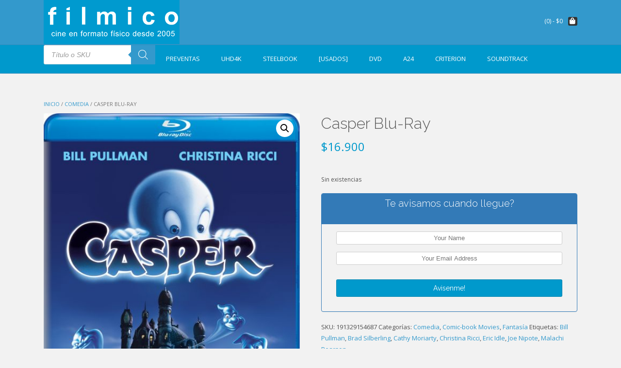

--- FILE ---
content_type: text/html; charset=UTF-8
request_url: https://www.filmico.tv/producto/casper-blu-ray/
body_size: 89456
content:
<!DOCTYPE html><!-- TopShop Premium -->
<html lang="es">
<head>
<meta charset="UTF-8">
<meta name="viewport" content="width=device-width, initial-scale=1">
<link rel="profile" href="https://gmpg.org/xfn/11">
<link rel="pingback" href="https://www.filmico.tv/xmlrpc.php">
<title>Casper Blu-Ray &#8211; fílmico</title>
<meta name='robots' content='max-image-preview:large' />
<script>window._wca = window._wca || [];</script>
<link rel='dns-prefetch' href='//stats.wp.com' />
<link rel='dns-prefetch' href='//fonts.googleapis.com' />
<link rel='dns-prefetch' href='//v0.wordpress.com' />
<link rel="alternate" type="application/rss+xml" title="fílmico &raquo; Feed" href="https://www.filmico.tv/feed/" />
<link rel="alternate" type="application/rss+xml" title="fílmico &raquo; Feed de los comentarios" href="https://www.filmico.tv/comments/feed/" />
<link rel="alternate" title="oEmbed (JSON)" type="application/json+oembed" href="https://www.filmico.tv/wp-json/oembed/1.0/embed?url=https%3A%2F%2Fwww.filmico.tv%2Fproducto%2Fcasper-blu-ray%2F" />
<link rel="alternate" title="oEmbed (XML)" type="text/xml+oembed" href="https://www.filmico.tv/wp-json/oembed/1.0/embed?url=https%3A%2F%2Fwww.filmico.tv%2Fproducto%2Fcasper-blu-ray%2F&#038;format=xml" />
<style id='wp-img-auto-sizes-contain-inline-css' type='text/css'>
img:is([sizes=auto i],[sizes^="auto," i]){contain-intrinsic-size:3000px 1500px}
/*# sourceURL=wp-img-auto-sizes-contain-inline-css */
</style>
<style id='wp-emoji-styles-inline-css' type='text/css'>

	img.wp-smiley, img.emoji {
		display: inline !important;
		border: none !important;
		box-shadow: none !important;
		height: 1em !important;
		width: 1em !important;
		margin: 0 0.07em !important;
		vertical-align: -0.1em !important;
		background: none !important;
		padding: 0 !important;
	}
/*# sourceURL=wp-emoji-styles-inline-css */
</style>
<style id='wp-block-library-inline-css' type='text/css'>
:root{--wp-block-synced-color:#7a00df;--wp-block-synced-color--rgb:122,0,223;--wp-bound-block-color:var(--wp-block-synced-color);--wp-editor-canvas-background:#ddd;--wp-admin-theme-color:#007cba;--wp-admin-theme-color--rgb:0,124,186;--wp-admin-theme-color-darker-10:#006ba1;--wp-admin-theme-color-darker-10--rgb:0,107,160.5;--wp-admin-theme-color-darker-20:#005a87;--wp-admin-theme-color-darker-20--rgb:0,90,135;--wp-admin-border-width-focus:2px}@media (min-resolution:192dpi){:root{--wp-admin-border-width-focus:1.5px}}.wp-element-button{cursor:pointer}:root .has-very-light-gray-background-color{background-color:#eee}:root .has-very-dark-gray-background-color{background-color:#313131}:root .has-very-light-gray-color{color:#eee}:root .has-very-dark-gray-color{color:#313131}:root .has-vivid-green-cyan-to-vivid-cyan-blue-gradient-background{background:linear-gradient(135deg,#00d084,#0693e3)}:root .has-purple-crush-gradient-background{background:linear-gradient(135deg,#34e2e4,#4721fb 50%,#ab1dfe)}:root .has-hazy-dawn-gradient-background{background:linear-gradient(135deg,#faaca8,#dad0ec)}:root .has-subdued-olive-gradient-background{background:linear-gradient(135deg,#fafae1,#67a671)}:root .has-atomic-cream-gradient-background{background:linear-gradient(135deg,#fdd79a,#004a59)}:root .has-nightshade-gradient-background{background:linear-gradient(135deg,#330968,#31cdcf)}:root .has-midnight-gradient-background{background:linear-gradient(135deg,#020381,#2874fc)}:root{--wp--preset--font-size--normal:16px;--wp--preset--font-size--huge:42px}.has-regular-font-size{font-size:1em}.has-larger-font-size{font-size:2.625em}.has-normal-font-size{font-size:var(--wp--preset--font-size--normal)}.has-huge-font-size{font-size:var(--wp--preset--font-size--huge)}.has-text-align-center{text-align:center}.has-text-align-left{text-align:left}.has-text-align-right{text-align:right}.has-fit-text{white-space:nowrap!important}#end-resizable-editor-section{display:none}.aligncenter{clear:both}.items-justified-left{justify-content:flex-start}.items-justified-center{justify-content:center}.items-justified-right{justify-content:flex-end}.items-justified-space-between{justify-content:space-between}.screen-reader-text{border:0;clip-path:inset(50%);height:1px;margin:-1px;overflow:hidden;padding:0;position:absolute;width:1px;word-wrap:normal!important}.screen-reader-text:focus{background-color:#ddd;clip-path:none;color:#444;display:block;font-size:1em;height:auto;left:5px;line-height:normal;padding:15px 23px 14px;text-decoration:none;top:5px;width:auto;z-index:100000}html :where(.has-border-color){border-style:solid}html :where([style*=border-top-color]){border-top-style:solid}html :where([style*=border-right-color]){border-right-style:solid}html :where([style*=border-bottom-color]){border-bottom-style:solid}html :where([style*=border-left-color]){border-left-style:solid}html :where([style*=border-width]){border-style:solid}html :where([style*=border-top-width]){border-top-style:solid}html :where([style*=border-right-width]){border-right-style:solid}html :where([style*=border-bottom-width]){border-bottom-style:solid}html :where([style*=border-left-width]){border-left-style:solid}html :where(img[class*=wp-image-]){height:auto;max-width:100%}:where(figure){margin:0 0 1em}html :where(.is-position-sticky){--wp-admin--admin-bar--position-offset:var(--wp-admin--admin-bar--height,0px)}@media screen and (max-width:600px){html :where(.is-position-sticky){--wp-admin--admin-bar--position-offset:0px}}

/*# sourceURL=wp-block-library-inline-css */
</style><style id='wp-block-paragraph-inline-css' type='text/css'>
.is-small-text{font-size:.875em}.is-regular-text{font-size:1em}.is-large-text{font-size:2.25em}.is-larger-text{font-size:3em}.has-drop-cap:not(:focus):first-letter{float:left;font-size:8.4em;font-style:normal;font-weight:100;line-height:.68;margin:.05em .1em 0 0;text-transform:uppercase}body.rtl .has-drop-cap:not(:focus):first-letter{float:none;margin-left:.1em}p.has-drop-cap.has-background{overflow:hidden}:root :where(p.has-background){padding:1.25em 2.375em}:where(p.has-text-color:not(.has-link-color)) a{color:inherit}p.has-text-align-left[style*="writing-mode:vertical-lr"],p.has-text-align-right[style*="writing-mode:vertical-rl"]{rotate:180deg}
/*# sourceURL=https://www.filmico.tv/wp-includes/blocks/paragraph/style.min.css */
</style>
<style id='global-styles-inline-css' type='text/css'>
:root{--wp--preset--aspect-ratio--square: 1;--wp--preset--aspect-ratio--4-3: 4/3;--wp--preset--aspect-ratio--3-4: 3/4;--wp--preset--aspect-ratio--3-2: 3/2;--wp--preset--aspect-ratio--2-3: 2/3;--wp--preset--aspect-ratio--16-9: 16/9;--wp--preset--aspect-ratio--9-16: 9/16;--wp--preset--color--black: #000000;--wp--preset--color--cyan-bluish-gray: #abb8c3;--wp--preset--color--white: #ffffff;--wp--preset--color--pale-pink: #f78da7;--wp--preset--color--vivid-red: #cf2e2e;--wp--preset--color--luminous-vivid-orange: #ff6900;--wp--preset--color--luminous-vivid-amber: #fcb900;--wp--preset--color--light-green-cyan: #7bdcb5;--wp--preset--color--vivid-green-cyan: #00d084;--wp--preset--color--pale-cyan-blue: #8ed1fc;--wp--preset--color--vivid-cyan-blue: #0693e3;--wp--preset--color--vivid-purple: #9b51e0;--wp--preset--gradient--vivid-cyan-blue-to-vivid-purple: linear-gradient(135deg,rgb(6,147,227) 0%,rgb(155,81,224) 100%);--wp--preset--gradient--light-green-cyan-to-vivid-green-cyan: linear-gradient(135deg,rgb(122,220,180) 0%,rgb(0,208,130) 100%);--wp--preset--gradient--luminous-vivid-amber-to-luminous-vivid-orange: linear-gradient(135deg,rgb(252,185,0) 0%,rgb(255,105,0) 100%);--wp--preset--gradient--luminous-vivid-orange-to-vivid-red: linear-gradient(135deg,rgb(255,105,0) 0%,rgb(207,46,46) 100%);--wp--preset--gradient--very-light-gray-to-cyan-bluish-gray: linear-gradient(135deg,rgb(238,238,238) 0%,rgb(169,184,195) 100%);--wp--preset--gradient--cool-to-warm-spectrum: linear-gradient(135deg,rgb(74,234,220) 0%,rgb(151,120,209) 20%,rgb(207,42,186) 40%,rgb(238,44,130) 60%,rgb(251,105,98) 80%,rgb(254,248,76) 100%);--wp--preset--gradient--blush-light-purple: linear-gradient(135deg,rgb(255,206,236) 0%,rgb(152,150,240) 100%);--wp--preset--gradient--blush-bordeaux: linear-gradient(135deg,rgb(254,205,165) 0%,rgb(254,45,45) 50%,rgb(107,0,62) 100%);--wp--preset--gradient--luminous-dusk: linear-gradient(135deg,rgb(255,203,112) 0%,rgb(199,81,192) 50%,rgb(65,88,208) 100%);--wp--preset--gradient--pale-ocean: linear-gradient(135deg,rgb(255,245,203) 0%,rgb(182,227,212) 50%,rgb(51,167,181) 100%);--wp--preset--gradient--electric-grass: linear-gradient(135deg,rgb(202,248,128) 0%,rgb(113,206,126) 100%);--wp--preset--gradient--midnight: linear-gradient(135deg,rgb(2,3,129) 0%,rgb(40,116,252) 100%);--wp--preset--font-size--small: 13px;--wp--preset--font-size--medium: 20px;--wp--preset--font-size--large: 36px;--wp--preset--font-size--x-large: 42px;--wp--preset--spacing--20: 0.44rem;--wp--preset--spacing--30: 0.67rem;--wp--preset--spacing--40: 1rem;--wp--preset--spacing--50: 1.5rem;--wp--preset--spacing--60: 2.25rem;--wp--preset--spacing--70: 3.38rem;--wp--preset--spacing--80: 5.06rem;--wp--preset--shadow--natural: 6px 6px 9px rgba(0, 0, 0, 0.2);--wp--preset--shadow--deep: 12px 12px 50px rgba(0, 0, 0, 0.4);--wp--preset--shadow--sharp: 6px 6px 0px rgba(0, 0, 0, 0.2);--wp--preset--shadow--outlined: 6px 6px 0px -3px rgb(255, 255, 255), 6px 6px rgb(0, 0, 0);--wp--preset--shadow--crisp: 6px 6px 0px rgb(0, 0, 0);}:where(.is-layout-flex){gap: 0.5em;}:where(.is-layout-grid){gap: 0.5em;}body .is-layout-flex{display: flex;}.is-layout-flex{flex-wrap: wrap;align-items: center;}.is-layout-flex > :is(*, div){margin: 0;}body .is-layout-grid{display: grid;}.is-layout-grid > :is(*, div){margin: 0;}:where(.wp-block-columns.is-layout-flex){gap: 2em;}:where(.wp-block-columns.is-layout-grid){gap: 2em;}:where(.wp-block-post-template.is-layout-flex){gap: 1.25em;}:where(.wp-block-post-template.is-layout-grid){gap: 1.25em;}.has-black-color{color: var(--wp--preset--color--black) !important;}.has-cyan-bluish-gray-color{color: var(--wp--preset--color--cyan-bluish-gray) !important;}.has-white-color{color: var(--wp--preset--color--white) !important;}.has-pale-pink-color{color: var(--wp--preset--color--pale-pink) !important;}.has-vivid-red-color{color: var(--wp--preset--color--vivid-red) !important;}.has-luminous-vivid-orange-color{color: var(--wp--preset--color--luminous-vivid-orange) !important;}.has-luminous-vivid-amber-color{color: var(--wp--preset--color--luminous-vivid-amber) !important;}.has-light-green-cyan-color{color: var(--wp--preset--color--light-green-cyan) !important;}.has-vivid-green-cyan-color{color: var(--wp--preset--color--vivid-green-cyan) !important;}.has-pale-cyan-blue-color{color: var(--wp--preset--color--pale-cyan-blue) !important;}.has-vivid-cyan-blue-color{color: var(--wp--preset--color--vivid-cyan-blue) !important;}.has-vivid-purple-color{color: var(--wp--preset--color--vivid-purple) !important;}.has-black-background-color{background-color: var(--wp--preset--color--black) !important;}.has-cyan-bluish-gray-background-color{background-color: var(--wp--preset--color--cyan-bluish-gray) !important;}.has-white-background-color{background-color: var(--wp--preset--color--white) !important;}.has-pale-pink-background-color{background-color: var(--wp--preset--color--pale-pink) !important;}.has-vivid-red-background-color{background-color: var(--wp--preset--color--vivid-red) !important;}.has-luminous-vivid-orange-background-color{background-color: var(--wp--preset--color--luminous-vivid-orange) !important;}.has-luminous-vivid-amber-background-color{background-color: var(--wp--preset--color--luminous-vivid-amber) !important;}.has-light-green-cyan-background-color{background-color: var(--wp--preset--color--light-green-cyan) !important;}.has-vivid-green-cyan-background-color{background-color: var(--wp--preset--color--vivid-green-cyan) !important;}.has-pale-cyan-blue-background-color{background-color: var(--wp--preset--color--pale-cyan-blue) !important;}.has-vivid-cyan-blue-background-color{background-color: var(--wp--preset--color--vivid-cyan-blue) !important;}.has-vivid-purple-background-color{background-color: var(--wp--preset--color--vivid-purple) !important;}.has-black-border-color{border-color: var(--wp--preset--color--black) !important;}.has-cyan-bluish-gray-border-color{border-color: var(--wp--preset--color--cyan-bluish-gray) !important;}.has-white-border-color{border-color: var(--wp--preset--color--white) !important;}.has-pale-pink-border-color{border-color: var(--wp--preset--color--pale-pink) !important;}.has-vivid-red-border-color{border-color: var(--wp--preset--color--vivid-red) !important;}.has-luminous-vivid-orange-border-color{border-color: var(--wp--preset--color--luminous-vivid-orange) !important;}.has-luminous-vivid-amber-border-color{border-color: var(--wp--preset--color--luminous-vivid-amber) !important;}.has-light-green-cyan-border-color{border-color: var(--wp--preset--color--light-green-cyan) !important;}.has-vivid-green-cyan-border-color{border-color: var(--wp--preset--color--vivid-green-cyan) !important;}.has-pale-cyan-blue-border-color{border-color: var(--wp--preset--color--pale-cyan-blue) !important;}.has-vivid-cyan-blue-border-color{border-color: var(--wp--preset--color--vivid-cyan-blue) !important;}.has-vivid-purple-border-color{border-color: var(--wp--preset--color--vivid-purple) !important;}.has-vivid-cyan-blue-to-vivid-purple-gradient-background{background: var(--wp--preset--gradient--vivid-cyan-blue-to-vivid-purple) !important;}.has-light-green-cyan-to-vivid-green-cyan-gradient-background{background: var(--wp--preset--gradient--light-green-cyan-to-vivid-green-cyan) !important;}.has-luminous-vivid-amber-to-luminous-vivid-orange-gradient-background{background: var(--wp--preset--gradient--luminous-vivid-amber-to-luminous-vivid-orange) !important;}.has-luminous-vivid-orange-to-vivid-red-gradient-background{background: var(--wp--preset--gradient--luminous-vivid-orange-to-vivid-red) !important;}.has-very-light-gray-to-cyan-bluish-gray-gradient-background{background: var(--wp--preset--gradient--very-light-gray-to-cyan-bluish-gray) !important;}.has-cool-to-warm-spectrum-gradient-background{background: var(--wp--preset--gradient--cool-to-warm-spectrum) !important;}.has-blush-light-purple-gradient-background{background: var(--wp--preset--gradient--blush-light-purple) !important;}.has-blush-bordeaux-gradient-background{background: var(--wp--preset--gradient--blush-bordeaux) !important;}.has-luminous-dusk-gradient-background{background: var(--wp--preset--gradient--luminous-dusk) !important;}.has-pale-ocean-gradient-background{background: var(--wp--preset--gradient--pale-ocean) !important;}.has-electric-grass-gradient-background{background: var(--wp--preset--gradient--electric-grass) !important;}.has-midnight-gradient-background{background: var(--wp--preset--gradient--midnight) !important;}.has-small-font-size{font-size: var(--wp--preset--font-size--small) !important;}.has-medium-font-size{font-size: var(--wp--preset--font-size--medium) !important;}.has-large-font-size{font-size: var(--wp--preset--font-size--large) !important;}.has-x-large-font-size{font-size: var(--wp--preset--font-size--x-large) !important;}
/*# sourceURL=global-styles-inline-css */
</style>

<style id='classic-theme-styles-inline-css' type='text/css'>
/*! This file is auto-generated */
.wp-block-button__link{color:#fff;background-color:#32373c;border-radius:9999px;box-shadow:none;text-decoration:none;padding:calc(.667em + 2px) calc(1.333em + 2px);font-size:1.125em}.wp-block-file__button{background:#32373c;color:#fff;text-decoration:none}
/*# sourceURL=/wp-includes/css/classic-themes.min.css */
</style>
<link rel='stylesheet' id='woo-advanced-discounts-css' href='https://www.filmico.tv/wp-content/plugins/woo-advanced-discounts/public/css/wad-public.css?ver=2.32.3' type='text/css' media='all' />
<link rel='stylesheet' id='o-tooltip-css' href='https://www.filmico.tv/wp-content/plugins/woo-advanced-discounts/public/css/tooltip.min.css?ver=2.32.3' type='text/css' media='all' />
<link rel='stylesheet' id='photoswipe-css' href='https://www.filmico.tv/wp-content/plugins/woocommerce/assets/css/photoswipe/photoswipe.min.css?ver=10.3.7' type='text/css' media='all' />
<link rel='stylesheet' id='photoswipe-default-skin-css' href='https://www.filmico.tv/wp-content/plugins/woocommerce/assets/css/photoswipe/default-skin/default-skin.min.css?ver=10.3.7' type='text/css' media='all' />
<link rel='stylesheet' id='woocommerce-layout-css' href='https://www.filmico.tv/wp-content/plugins/woocommerce/assets/css/woocommerce-layout.css?ver=10.3.7' type='text/css' media='all' />
<style id='woocommerce-layout-inline-css' type='text/css'>

	.infinite-scroll .woocommerce-pagination {
		display: none;
	}
/*# sourceURL=woocommerce-layout-inline-css */
</style>
<link rel='stylesheet' id='woocommerce-smallscreen-css' href='https://www.filmico.tv/wp-content/plugins/woocommerce/assets/css/woocommerce-smallscreen.css?ver=10.3.7' type='text/css' media='only screen and (max-width: 768px)' />
<link rel='stylesheet' id='woocommerce-general-css' href='https://www.filmico.tv/wp-content/plugins/woocommerce/assets/css/woocommerce.css?ver=10.3.7' type='text/css' media='all' />
<style id='woocommerce-inline-inline-css' type='text/css'>
.woocommerce form .form-row .required { visibility: visible; }
/*# sourceURL=woocommerce-inline-inline-css */
</style>
<link rel='stylesheet' id='woo_conditional_payments_css-css' href='https://www.filmico.tv/wp-content/plugins/conditional-payments-for-woocommerce/frontend/css/woo-conditional-payments.css?ver=3.4.0' type='text/css' media='all' />
<link rel='stylesheet' id='woocommerce-pre-orders-main-css-css' href='https://www.filmico.tv/wp-content/plugins/pre-orders-for-woocommerce/media/css/main.css?ver=2.2' type='text/css' media='all' />
<link rel='stylesheet' id='brands-styles-css' href='https://www.filmico.tv/wp-content/plugins/woocommerce/assets/css/brands.css?ver=10.3.7' type='text/css' media='all' />
<link rel='stylesheet' id='dgwt-wcas-style-css' href='https://www.filmico.tv/wp-content/plugins/ajax-search-for-woocommerce/assets/css/style.min.css?ver=1.32.0' type='text/css' media='all' />
<link rel='stylesheet' id='customizer_topshop_theme_fonts-css' href='//fonts.googleapis.com/css?family=Raleway%3Aregular%2C700|Open+Sans%3Aregular%2Citalic%2C700%26subset%3Dlatin%2C' type='text/css' media='screen' />
<link rel='stylesheet' id='topshop-font-awesome-css' href='https://www.filmico.tv/wp-content/themes/topshop/includes/font-awesome/css/all.min.css?ver=5.9.0' type='text/css' media='all' />
<link rel='stylesheet' id='topshop-slider-style-css' href='https://www.filmico.tv/wp-content/themes/topshop/includes/basic-slider/css/style.css?ver=10.4.1' type='text/css' media='all' />
<link rel='stylesheet' id='topshop-google-body-font-default-css' href='//fonts.googleapis.com/css?family=Open+Sans%3A400%2C300%2C300italic%2C400italic%2C600%2C600italic%2C700%2C700italic&#038;ver=10.4.1' type='text/css' media='all' />
<link rel='stylesheet' id='topshop-google-heading-font-default-css' href='//fonts.googleapis.com/css?family=Raleway%3A500%2C600%2C700%2C100%2C800%2C400%2C300&#038;ver=10.4.1' type='text/css' media='all' />
<link rel='stylesheet' id='topshop-style-css' href='https://www.filmico.tv/wp-content/themes/topshop/style.css?ver=10.4.1' type='text/css' media='all' />
<link rel='stylesheet' id='topshop-woocommerce-style-css' href='https://www.filmico.tv/wp-content/themes/topshop/templates/css/topshop-woocommerce-style.css?ver=10.4.1' type='text/css' media='all' />
<link rel='stylesheet' id='topshop-header-style-css' href='https://www.filmico.tv/wp-content/themes/topshop/templates/css/topshop-header-standard.css?ver=10.4.1' type='text/css' media='all' />
<link rel='stylesheet' id='cwginstock_frontend_css-css' href='https://www.filmico.tv/wp-content/plugins/back-in-stock-notifier-for-woocommerce/assets/css/frontend.min.css?ver=6.2.2' type='text/css' media='' />
<link rel='stylesheet' id='cwginstock_bootstrap-css' href='https://www.filmico.tv/wp-content/plugins/back-in-stock-notifier-for-woocommerce/assets/css/bootstrap.min.css?ver=6.2.2' type='text/css' media='' />
<script type="text/javascript" src="https://www.filmico.tv/wp-includes/js/jquery/jquery.min.js?ver=3.7.1" id="jquery-core-js"></script>
<script type="text/javascript" src="https://www.filmico.tv/wp-includes/js/jquery/jquery-migrate.min.js?ver=3.4.1" id="jquery-migrate-js"></script>
<script type="text/javascript" src="https://www.filmico.tv/wp-content/plugins/woo-advanced-discounts/public/js/wad-public.js?ver=2.32.3" id="woo-advanced-discounts-js"></script>
<script type="text/javascript" src="https://www.filmico.tv/wp-content/plugins/woo-advanced-discounts/public/js/tooltip.min.js?ver=2.32.3" id="o-tooltip-js"></script>
<script type="text/javascript" src="https://www.filmico.tv/wp-content/plugins/woocommerce/assets/js/zoom/jquery.zoom.min.js?ver=1.7.21-wc.10.3.7" id="wc-zoom-js" defer="defer" data-wp-strategy="defer"></script>
<script type="text/javascript" src="https://www.filmico.tv/wp-content/plugins/woocommerce/assets/js/flexslider/jquery.flexslider.min.js?ver=2.7.2-wc.10.3.7" id="wc-flexslider-js" defer="defer" data-wp-strategy="defer"></script>
<script type="text/javascript" src="https://www.filmico.tv/wp-content/plugins/woocommerce/assets/js/photoswipe/photoswipe.min.js?ver=4.1.1-wc.10.3.7" id="wc-photoswipe-js" defer="defer" data-wp-strategy="defer"></script>
<script type="text/javascript" src="https://www.filmico.tv/wp-content/plugins/woocommerce/assets/js/photoswipe/photoswipe-ui-default.min.js?ver=4.1.1-wc.10.3.7" id="wc-photoswipe-ui-default-js" defer="defer" data-wp-strategy="defer"></script>
<script type="text/javascript" id="wc-single-product-js-extra">
/* <![CDATA[ */
var wc_single_product_params = {"i18n_required_rating_text":"Por favor elige una puntuaci\u00f3n","i18n_rating_options":["1 de 5 estrellas","2 de 5 estrellas","3 de 5 estrellas","4 de 5 estrellas","5 de 5 estrellas"],"i18n_product_gallery_trigger_text":"Ver galer\u00eda de im\u00e1genes a pantalla completa","review_rating_required":"no","flexslider":{"rtl":false,"animation":"slide","smoothHeight":true,"directionNav":false,"controlNav":"thumbnails","slideshow":false,"animationSpeed":500,"animationLoop":false,"allowOneSlide":false},"zoom_enabled":"1","zoom_options":[],"photoswipe_enabled":"1","photoswipe_options":{"shareEl":false,"closeOnScroll":false,"history":false,"hideAnimationDuration":0,"showAnimationDuration":0},"flexslider_enabled":"1"};
//# sourceURL=wc-single-product-js-extra
/* ]]> */
</script>
<script type="text/javascript" src="https://www.filmico.tv/wp-content/plugins/woocommerce/assets/js/frontend/single-product.min.js?ver=10.3.7" id="wc-single-product-js" defer="defer" data-wp-strategy="defer"></script>
<script type="text/javascript" src="https://www.filmico.tv/wp-content/plugins/woocommerce/assets/js/jquery-blockui/jquery.blockUI.min.js?ver=2.7.0-wc.10.3.7" id="wc-jquery-blockui-js" data-wp-strategy="defer"></script>
<script type="text/javascript" src="https://www.filmico.tv/wp-content/plugins/woocommerce/assets/js/js-cookie/js.cookie.min.js?ver=2.1.4-wc.10.3.7" id="wc-js-cookie-js" defer="defer" data-wp-strategy="defer"></script>
<script type="text/javascript" id="woocommerce-js-extra">
/* <![CDATA[ */
var woocommerce_params = {"ajax_url":"/wp-admin/admin-ajax.php","wc_ajax_url":"/?wc-ajax=%%endpoint%%","i18n_password_show":"Mostrar contrase\u00f1a","i18n_password_hide":"Ocultar contrase\u00f1a"};
//# sourceURL=woocommerce-js-extra
/* ]]> */
</script>
<script type="text/javascript" src="https://www.filmico.tv/wp-content/plugins/woocommerce/assets/js/frontend/woocommerce.min.js?ver=10.3.7" id="woocommerce-js" defer="defer" data-wp-strategy="defer"></script>
<script type="text/javascript" id="woo-conditional-payments-js-js-extra">
/* <![CDATA[ */
var conditional_payments_settings = {"name_address_fields":[],"disable_payment_method_trigger":""};
//# sourceURL=woo-conditional-payments-js-js-extra
/* ]]> */
</script>
<script type="text/javascript" src="https://www.filmico.tv/wp-content/plugins/conditional-payments-for-woocommerce/frontend/js/woo-conditional-payments.js?ver=3.4.0" id="woo-conditional-payments-js-js"></script>
<script type="text/javascript" src="https://stats.wp.com/s-202604.js" id="woocommerce-analytics-js" defer="defer" data-wp-strategy="defer"></script>
<link rel="https://api.w.org/" href="https://www.filmico.tv/wp-json/" /><link rel="alternate" title="JSON" type="application/json" href="https://www.filmico.tv/wp-json/wp/v2/product/60005" /><link rel="canonical" href="https://www.filmico.tv/producto/casper-blu-ray/" />
	<style>img#wpstats{display:none}</style>
				<style>
			.dgwt-wcas-ico-magnifier,.dgwt-wcas-ico-magnifier-handler{max-width:20px}.dgwt-wcas-search-wrapp .dgwt-wcas-sf-wrapp input[type=search].dgwt-wcas-search-input,.dgwt-wcas-search-wrapp .dgwt-wcas-sf-wrapp input[type=search].dgwt-wcas-search-input:hover,.dgwt-wcas-search-wrapp .dgwt-wcas-sf-wrapp input[type=search].dgwt-wcas-search-input:focus{background-color:#fff}.dgwt-wcas-search-wrapp .dgwt-wcas-sf-wrapp .dgwt-wcas-search-submit::before{border-color:transparent #3399cc}.dgwt-wcas-search-wrapp .dgwt-wcas-sf-wrapp .dgwt-wcas-search-submit:hover::before,.dgwt-wcas-search-wrapp .dgwt-wcas-sf-wrapp .dgwt-wcas-search-submit:focus::before{border-right-color:#3399cc}.dgwt-wcas-search-wrapp .dgwt-wcas-sf-wrapp .dgwt-wcas-search-submit,.dgwt-wcas-om-bar .dgwt-wcas-om-return{background-color:#3399cc}.dgwt-wcas-search-wrapp .dgwt-wcas-ico-magnifier,.dgwt-wcas-search-wrapp .dgwt-wcas-sf-wrapp .dgwt-wcas-search-submit svg path,.dgwt-wcas-om-bar .dgwt-wcas-om-return svg path{}.dgwt-wcas-search-icon{color:#fff}.dgwt-wcas-search-icon path{fill:#fff}		</style>
			<noscript><style>.woocommerce-product-gallery{ opacity: 1 !important; }</style></noscript>
	<style type="text/css" id="custom-background-css">
body.custom-background { background-color: #f2f2f2; }
</style>
	
<!-- Jetpack Open Graph Tags -->
<meta property="og:type" content="article" />
<meta property="og:title" content="Casper Blu-Ray" />
<meta property="og:url" content="https://www.filmico.tv/producto/casper-blu-ray/" />
<meta property="og:description" content="Un experto en lo paranormal y su hija duermen en una casa abandonada poblada por 3 fantasmas traviesos y uno amistoso. Director: Brad Silberling. Guionistas: Sherri Stoner, Deanna Oliver, Joseph Or…" />
<meta property="article:published_time" content="2023-12-19T20:00:38+00:00" />
<meta property="article:modified_time" content="2025-12-03T23:18:10+00:00" />
<meta property="og:site_name" content="fílmico" />
<meta property="og:image" content="https://www.filmico.tv/wp-content/uploads/2023/09/03-9.jpg" />
<meta property="og:image:width" content="1540" />
<meta property="og:image:height" content="1981" />
<meta property="og:image:alt" content="" />
<meta property="og:locale" content="es_ES" />
<meta name="twitter:text:title" content="Casper Blu-Ray" />
<meta name="twitter:image" content="https://www.filmico.tv/wp-content/uploads/2023/09/03-9.jpg?w=640" />
<meta name="twitter:card" content="summary_large_image" />

<!-- End Jetpack Open Graph Tags -->

<!-- Begin Custom CSS -->
<style type="text/css" id="kaira-custom-css">
a.site-logo-img{max-width:px;}a,
                .search-btn,
                .site-title a,
                .social-icon:hover,
                .error-404.not-found .page-header .page-title span,
                .topshop-numeric-navigation.circle li.prev a,
				.topshop-numeric-navigation.circle li.next a,
				.topshop-numeric-navigation.squaretxt li.prev a,
				.topshop-numeric-navigation.squaretxt li.next a,
                .search-button .fa-search{color:#3399cc;}#comments .form-submit #submit,
                .search-block .search-submit,
                .no-results-btn,
                button,
                input[type="button"],
                input[type="reset"],
                input[type="submit"],
                .home-slider-prev,
                .home-slider-next,
                .woocommerce ul.products li.product a.add_to_cart_button, .woocommerce-page ul.products li.product a.add_to_cart_button,
                .woocommerce ul.products li.product .onsale, .woocommerce-page ul.products li.product .onsale,
                .woocommerce button.button.alt,
                .woocommerce-page button.button.alt,
                .woocommerce input.button.alt:hover,
                .woocommerce-page #content input.button.alt:hover,
                .woocommerce .cart-collaterals .shipping_calculator .button,
                .woocommerce-page .cart-collaterals .shipping_calculator .button,
                .woocommerce a.button,
                .woocommerce-page a.button,
                .woocommerce input.button,
                .woocommerce-page #content input.button,
                .woocommerce-page input.button,
                .woocommerce #review_form #respond .form-submit input,
                .woocommerce-page #review_form #respond .form-submit input,
                .woocommerce-cart .wc-proceed-to-checkout a.checkout-button,
                .single-product span.onsale,
                .header-cart:hover .header-cart-checkout .fa,
                .main-navigation a:hover,
                .main-navigation li.current-menu-item > a,
                .main-navigation li.current_page_item > a,
                .main-navigation li.current-menu-parent > a,
                .main-navigation li.current_page_parent > a,
                .main-navigation li.current-menu-ancestor > a,
                .main-navigation li.current_page_ancestor > a,
                .main-navigation button,
                .topshop-numeric-navigation.square li a,
				.topshop-numeric-navigation.square li a:hover,
				.topshop-numeric-navigation.square li.active a,
				.topshop-numeric-navigation.square li.disabled,
				.topshop-numeric-navigation.circle li a,
				.topshop-numeric-navigation.circle li a:hover,
				.topshop-numeric-navigation.circle li.active a,
				.topshop-numeric-navigation.circle li.disabled,
				.topshop-numeric-navigation.squaretxt li a,
				.topshop-numeric-navigation.squaretxt li a:hover,
				.topshop-numeric-navigation.squaretxt li.active a,
                .topshop-numeric-navigation.squaretxt li.disabled,
                .pag-btn-two .topshop-loadmore,
                .wpcf7-submit{background:inherit;background-color:#3399cc;}.topshop-scrollmore::before{border-top-color:#3399cc;}.main-navigation,
                .main-navigation.header-stick.stuck,
                .main-navigation ul ul{background-color:#0099cc;}.site-footer{background-color:#3399cc;}.header-cart-checkout.cart-has-items .fa-shopping-cart{background-color:#3399cc !important;}.woocommerce ul.products li.product .onsale:after,
                .woocommerce-page ul.products li.product .onsale:after{border-right:4px solid #3399cc;}a:hover,
                .widget-area .widget a:hover,
                .site-footer-widgets .widget a:hover,
                .search-btn:hover,
                .search-button .fa-search:hover,
                .woocommerce #content div.product p.price,
                .woocommerce-page #content div.product p.price,
                .woocommerce-page div.product p.price,
                .woocommerce #content div.product span.price,
                .woocommerce div.product span.price,
                .woocommerce-page #content div.product span.price,
                .woocommerce-page div.product span.price,
                .topshop-numeric-navigation.circle li.prev a:hover,
                .topshop-numeric-navigation.circle li.next a:hover,
                .topshop-numeric-navigation.squaretxt li.prev a:hover,
                .topshop-numeric-navigation.squaretxt li.next a:hover,
                .woocommerce #content div.product .woocommerce-tabs ul.tabs li.active,
                .woocommerce div.product .woocommerce-tabs ul.tabs li.active,
                .woocommerce-page #content div.product .woocommerce-tabs ul.tabs li.active,
                .woocommerce-page div.product .woocommerce-tabs ul.tabs li.active{color:#0099cc;}.main-navigation button:hover,
                #comments .form-submit #submit:hover,
                .search-block .search-submit:hover,
                .no-results-btn:hover,
                button,
                input[type="button"],
                input[type="reset"],
                input[type="submit"],
                .home-slider-prev:hover,
                .home-slider-next:hover,
                .woocommerce input.button.alt,
                .woocommerce-page #content input.button.alt,
                .woocommerce .cart-collaterals .shipping_calculator .button,
                .woocommerce-page .cart-collaterals .shipping_calculator .button,
                .woocommerce a.button:hover,
                .woocommerce-page a.button:hover,
                .woocommerce input.button:hover,
                .woocommerce-page #content input.button:hover,
                .woocommerce-page input.button:hover,
                .woocommerce ul.products li.product a.add_to_cart_button:hover, .woocommerce-page ul.products li.product a.add_to_cart_button:hover,
                .woocommerce button.button.alt:hover,
                .woocommerce-page button.button.alt:hover,
                .woocommerce #review_form #respond .form-submit input:hover,
                .woocommerce-page #review_form #respond .form-submit input:hover,
                .woocommerce-cart .wc-proceed-to-checkout a.checkout-button:hover,
                .topshop-numeric-navigation.square li a:hover,
                .topshop-numeric-navigation.square li.active a,
                .topshop-numeric-navigation.circle li a:hover,
                .topshop-numeric-navigation.circle li.active a,
                .topshop-numeric-navigation.squaretxt li a:hover,
                .topshop-numeric-navigation.squaretxt li.active a,
                .pag-btn-two .topshop-loadmore:hover,
                .wpcf7-submit:hover{background:inherit;background-color:#0099cc;}.topshop-loader-default .s-loader{border-color:rgba(0, 153, 204, 0.25);;border-top-color:#0099cc;}.topshop-loader-1 .s-loader{border-color:#0099cc;border-right-color:transparent;}.topshop-loader-1 .s-loader::after,
					.topshop-loader-4::after{background-color:#0099cc;}.topshop-loader-2 .s-loader{border-top-color:#0099cc;border-bottom-color:#0099cc;}.topshop-loader-3 .s-loader{border-color:#0099cc;}.footer-custom-block.footer-custom-one{width:100%;}.site-boxed{background-color:#ffffff;}.site-header,
                .topshop-header-layout-standard .site-top-bar-left,
                .topshop-header-layout-standard .site-top-bar-right,
                .topshop-header-layout-centered .site-top-bar-left,
                .topshop-header-layout-centered .site-top-bar-right,
                .topshop-header-layout-three .site-top-bar-left,
                .topshop-header-layout-three .site-top-bar-right{background-color:#3399cc;}.site-header{color:#ffffff;}.site-top-bar,
                .topshop-header-layout-standard .site-top-bar-left,
                .topshop-header-layout-standard .site-top-bar-right,
                .topshop-header-layout-centered .site-top-bar-left,
                .topshop-header-layout-centered .site-top-bar-right,
                .topshop-header-layout-three .site-top-bar-left,
                .topshop-header-layout-three .site-top-bar-right{background-color:#ffffff;}.main-navigation{color:#ffffff;}.widget-area .widget-title,
                .widget-area .widgettitle{color:#0099cc;border-bottom:1px solid rgba(0, 153, 204, 0.2);;}.site-footer,
                .site-footer-widgets .widget a{color:#ffffff;}.site-footer-widgets li .widgettitle,
                .site-footer-widgets li .widget-title{color:#ffffff !important;border-bottom:1px solid rgba(255, 255, 255, 0.2) !important;;}
</style>
<!-- End Custom CSS -->
    <style type="text/css" media="screen">
            </style>
<link rel="icon" href="https://www.filmico.tv/wp-content/uploads/2016/06/cropped-01foto-150x150.jpg" sizes="32x32" />
<link rel="icon" href="https://www.filmico.tv/wp-content/uploads/2016/06/cropped-01foto-300x300.jpg" sizes="192x192" />
<link rel="apple-touch-icon" href="https://www.filmico.tv/wp-content/uploads/2016/06/cropped-01foto-300x300.jpg" />
<meta name="msapplication-TileImage" content="https://www.filmico.tv/wp-content/uploads/2016/06/cropped-01foto-300x300.jpg" />
<link rel='stylesheet' id='wc-blocks-style-css' href='https://www.filmico.tv/wp-content/plugins/woocommerce/assets/client/blocks/wc-blocks.css?ver=wc-10.3.7' type='text/css' media='all' />
</head>
<body data-rsssl=1 class="wp-singular product-template-default single single-product postid-60005 custom-background wp-theme-topshop theme-topshop woocommerce woocommerce-page woocommerce-no-js topshop-site-loading topshop-shop-single-full-width topshop-remove-page-titles">
		<div class="topshop-site-loader medium topshop-loader-3 ">
			<div class="s-loader"></div>
		</div>
<a class="skip-link screen-reader-text" href="#content">Saltar al contenido</a>

<div id="page">


<header id="masthead" class="site-header border-bottom topshop-header-layout-standard" role="banner">
    
        
    

<div class="site-container">
    
    <div class="site-header-left">
        
        
                            
                <a href="https://www.filmico.tv/" class="site-logo-img" title="fílmico"><img src="https://www.filmico.tv/wp-content/uploads/2021/06/Filmico_2021.png" alt="fílmico" /></a>
                
                                                        
                                    
                            
    </div><!-- .site-branding -->
    
    <div class="site-header-right">
        
                                                <div class="header-cart">
                    <a class="header-cart-contents" href="https://www.filmico.tv/carro/" title="Ver tu carrito de la compra">
                        <span class="header-cart-amount">
                            (0)<span> - $0</span>
                        </span>
                        <span class="header-cart-checkout ">
                            <i class="fas fa-shopping-bag"></i>
                        </span>
                    </a>
                    
                                            <div class="site-header-cart">
                            <div class="widget woocommerce widget_shopping_cart"><div class="widget_shopping_cart_content"></div></div>                        </div>
                                    </div>
                            
    </div>
    <div class="clearboth"></div>
    
</div>

    <nav id="site-navigation" class="main-navigation header-stick" role="navigation">
        <button class="header-menu-button"><i class="fas fa-bars"></i><span>MENU</span></button>
        <div id="main-menu" class="main-menu-container">
            <div class="main-menu-inner">
                <div class="site-container">
                    <div class="menu-menu-1-container"><ul id="menu-menu-1" class="menu"><li id="menu-item-32315" class="menu-item menu-item-type-custom menu-item-object-custom menu-item-32315"><div  class="dgwt-wcas-search-wrapp dgwt-wcas-has-submit woocommerce dgwt-wcas-style-solaris js-dgwt-wcas-layout-icon-flexible dgwt-wcas-layout-icon-flexible js-dgwt-wcas-mobile-overlay-enabled">
							<svg class="dgwt-wcas-loader-circular dgwt-wcas-icon-preloader" viewBox="25 25 50 50">
					<circle class="dgwt-wcas-loader-circular-path" cx="50" cy="50" r="20" fill="none"
						 stroke-miterlimit="10"/>
				</svg>
						<a href="#"  class="dgwt-wcas-search-icon js-dgwt-wcas-search-icon-handler" aria-label="Abrir la barra de búsqueda">				<svg class="dgwt-wcas-ico-magnifier-handler" xmlns="http://www.w3.org/2000/svg"
					 xmlns:xlink="http://www.w3.org/1999/xlink" x="0px" y="0px"
					 viewBox="0 0 51.539 51.361" xml:space="preserve">
		             <path 						 d="M51.539,49.356L37.247,35.065c3.273-3.74,5.272-8.623,5.272-13.983c0-11.742-9.518-21.26-21.26-21.26 S0,9.339,0,21.082s9.518,21.26,21.26,21.26c5.361,0,10.244-1.999,13.983-5.272l14.292,14.292L51.539,49.356z M2.835,21.082 c0-10.176,8.249-18.425,18.425-18.425s18.425,8.249,18.425,18.425S31.436,39.507,21.26,39.507S2.835,31.258,2.835,21.082z"/>
				</svg>
				</a>
		<div class="dgwt-wcas-search-icon-arrow"></div>
		<form class="dgwt-wcas-search-form" role="search" action="https://www.filmico.tv/" method="get">
		<div class="dgwt-wcas-sf-wrapp">
						<label class="screen-reader-text"
				   for="dgwt-wcas-search-input-1">Búsqueda de productos</label>

			<input id="dgwt-wcas-search-input-1"
				   type="search"
				   class="dgwt-wcas-search-input"
				   name="s"
				   value=""
				   placeholder="Título o SKU"
				   autocomplete="off"
							/>
			<div class="dgwt-wcas-preloader"></div>

			<div class="dgwt-wcas-voice-search"></div>

							<button type="submit"
						aria-label="Buscar"
						class="dgwt-wcas-search-submit">				<svg class="dgwt-wcas-ico-magnifier" xmlns="http://www.w3.org/2000/svg"
					 xmlns:xlink="http://www.w3.org/1999/xlink" x="0px" y="0px"
					 viewBox="0 0 51.539 51.361" xml:space="preserve">
		             <path 						 d="M51.539,49.356L37.247,35.065c3.273-3.74,5.272-8.623,5.272-13.983c0-11.742-9.518-21.26-21.26-21.26 S0,9.339,0,21.082s9.518,21.26,21.26,21.26c5.361,0,10.244-1.999,13.983-5.272l14.292,14.292L51.539,49.356z M2.835,21.082 c0-10.176,8.249-18.425,18.425-18.425s18.425,8.249,18.425,18.425S31.436,39.507,21.26,39.507S2.835,31.258,2.835,21.082z"/>
				</svg>
				</button>
			
			<input type="hidden" name="post_type" value="product"/>
			<input type="hidden" name="dgwt_wcas" value="1"/>

			
					</div>
	</form>
</div>
</li>
<li id="menu-item-65958" class="menu-item menu-item-type-taxonomy menu-item-object-product_cat menu-item-65958"><a href="https://www.filmico.tv/categoria-producto/preventas/">Preventas</a></li>
<li id="menu-item-65960" class="menu-item menu-item-type-taxonomy menu-item-object-product_cat menu-item-65960"><a href="https://www.filmico.tv/categoria-producto/formatos/uhd4k/">UHD4K</a></li>
<li id="menu-item-65961" class="menu-item menu-item-type-taxonomy menu-item-object-product_cat menu-item-65961"><a href="https://www.filmico.tv/categoria-producto/formatos/steelbook/">SteelBook</a></li>
<li id="menu-item-65962" class="menu-item menu-item-type-taxonomy menu-item-object-product_cat menu-item-65962"><a href="https://www.filmico.tv/categoria-producto/formatos/usados/">[USADOS]</a></li>
<li id="menu-item-72815" class="menu-item menu-item-type-taxonomy menu-item-object-product_cat menu-item-72815"><a href="https://www.filmico.tv/categoria-producto/formatos/dvd/">DVD</a></li>
<li id="menu-item-50914" class="menu-item menu-item-type-taxonomy menu-item-object-product_cat menu-item-50914"><a href="https://www.filmico.tv/categoria-producto/a24/">A24</a></li>
<li id="menu-item-50916" class="menu-item menu-item-type-taxonomy menu-item-object-product_cat menu-item-50916"><a href="https://www.filmico.tv/categoria-producto/criterion-collection/">Criterion</a></li>
<li id="menu-item-65959" class="menu-item menu-item-type-taxonomy menu-item-object-product_cat menu-item-65959"><a href="https://www.filmico.tv/categoria-producto/soundtrack/">Soundtrack</a></li>
</ul></div>                    <div class="clearboth"></div>
                </div>
                <button class="main-menu-close"><i class="fas fa-angle-right"></i><i class="fas fa-angle-left"></i></button>
            </div>
        </div>
    </nav><!-- #site-navigation -->
    
    
</header><!-- #masthead -->



<div id="content" class="site-content site-container content-no-sidebar topshop-woocommerce-cols-4 ">
	<div id="primary" class="content-area"><main id="main" class="site-main" role="main"><nav class="woocommerce-breadcrumb" aria-label="Breadcrumb"><a href="https://www.filmico.tv">Inicio</a>&nbsp;&#47;&nbsp;<a href="https://www.filmico.tv/categoria-producto/comedia/">Comedia</a>&nbsp;&#47;&nbsp;Casper Blu-Ray</nav>
					
			<div class="woocommerce-notices-wrapper"></div><div id="product-60005" class="has-post-thumbnail product type-product post-60005 status-publish first outofstock product_cat-comedia product_cat-comic-book-movies product_cat-fantasia product_tag-bill-pullman product_tag-brad-silberling product_tag-cathy-moriarty product_tag-christina-ricci product_tag-eric-idle product_tag-joe-nipote product_tag-malachi-pearson shipping-taxable purchasable product-type-simple">

	<div class="woocommerce-product-gallery woocommerce-product-gallery--with-images woocommerce-product-gallery--columns-4 images" data-columns="4" style="opacity: 0; transition: opacity .25s ease-in-out;">
	<div class="woocommerce-product-gallery__wrapper">
		<div data-thumb="https://www.filmico.tv/wp-content/uploads/2023/09/03-9-100x100.jpg" data-thumb-alt="Casper Blu-Ray" data-thumb-srcset="https://www.filmico.tv/wp-content/uploads/2023/09/03-9-100x100.jpg 100w, https://www.filmico.tv/wp-content/uploads/2023/09/03-9-150x150.jpg 150w"  data-thumb-sizes="(max-width: 100px) 100vw, 100px" class="woocommerce-product-gallery__image"><a href="https://www.filmico.tv/wp-content/uploads/2023/09/03-9.jpg"><img width="480" height="617" src="https://www.filmico.tv/wp-content/uploads/2023/09/03-9-480x617.jpg" class="wp-post-image" alt="Casper Blu-Ray" data-caption="" data-src="https://www.filmico.tv/wp-content/uploads/2023/09/03-9.jpg" data-large_image="https://www.filmico.tv/wp-content/uploads/2023/09/03-9.jpg" data-large_image_width="1540" data-large_image_height="1981" decoding="async" fetchpriority="high" srcset="https://www.filmico.tv/wp-content/uploads/2023/09/03-9-480x617.jpg 480w, https://www.filmico.tv/wp-content/uploads/2023/09/03-9-233x300.jpg 233w, https://www.filmico.tv/wp-content/uploads/2023/09/03-9-796x1024.jpg 796w, https://www.filmico.tv/wp-content/uploads/2023/09/03-9-768x988.jpg 768w, https://www.filmico.tv/wp-content/uploads/2023/09/03-9-1194x1536.jpg 1194w, https://www.filmico.tv/wp-content/uploads/2023/09/03-9-64x82.jpg 64w, https://www.filmico.tv/wp-content/uploads/2023/09/03-9.jpg 1540w" sizes="(max-width: 480px) 100vw, 480px" /></a></div>	</div>
</div>

	<div class="summary entry-summary">
		<h1 class="product_title entry-title">Casper Blu-Ray</h1><p class="price"><span class="woocommerce-Price-amount amount"><bdi><span class="woocommerce-Price-currencySymbol">$</span>16.900</bdi></span></p>
<p class="stock out-of-stock">Sin existencias</p>
<section
	class="cwginstock-subscribe-form  cwginstock-0outofstock">
	<div class="panel panel-primary cwginstock-panel-primary">
		<div class="panel-heading cwginstock-panel-heading">
						<h4 style="text-align: center;">
				Te avisamos cuando llegue?			</h4>
					</div>
		<div class="panel-body cwginstock-panel-body">
							<div class="row">
					<div class="col-md-12">
						<div class="col-md-12">
												<div class="form-group center-block">
															<input type="text" style="width:100%; text-align:center;" class="cwgstock_name"
									name="cwgstock_name"
									placeholder="Your Name"
									value="" />
														<input type="email" style="width:100%; text-align:center;" class="cwgstock_email"
								name="cwgstock_email"
								placeholder="Your Email Address"
								value="" />
													</div>
												<input type="hidden" class="cwg-product-id" name="cwg-product-id"
							value="60005" />
						<input type="hidden" class="cwg-variation-id" name="cwg-variation-id"
							value="0" />
						<input type="hidden" class="cwg-security" name="cwg-security"
							value="b83c695d20" />
												<div class="form-group center-block" style="text-align:center;">
														<input type="submit" name="cwgstock_submit"
								class="cwgstock_button " 
																  								value="Avisenme!" />
							
						</div>
						<div class="cwgstock_output"></div>
												</div>
					</div>
				</div>
							
			<!-- End ROW -->

		</div>
	</div>
</section>
<div class="product_meta">

	
	
		<span class="sku_wrapper">SKU: <span class="sku">191329154687</span></span>

	
	<span class="posted_in">Categorías: <a href="https://www.filmico.tv/categoria-producto/comedia/" rel="tag">Comedia</a>, <a href="https://www.filmico.tv/categoria-producto/comic-book-movies/" rel="tag">Comic-book Movies</a>, <a href="https://www.filmico.tv/categoria-producto/fantasia/" rel="tag">Fantasía</a></span>
	<span class="tagged_as">Etiquetas: <a href="https://www.filmico.tv/etiqueta-producto/bill-pullman/" rel="tag">Bill Pullman</a>, <a href="https://www.filmico.tv/etiqueta-producto/brad-silberling/" rel="tag">Brad Silberling</a>, <a href="https://www.filmico.tv/etiqueta-producto/cathy-moriarty/" rel="tag">Cathy Moriarty</a>, <a href="https://www.filmico.tv/etiqueta-producto/christina-ricci/" rel="tag">Christina Ricci</a>, <a href="https://www.filmico.tv/etiqueta-producto/eric-idle/" rel="tag">Eric Idle</a>, <a href="https://www.filmico.tv/etiqueta-producto/joe-nipote/" rel="tag">Joe Nipote</a>, <a href="https://www.filmico.tv/etiqueta-producto/malachi-pearson/" rel="tag">Malachi Pearson</a></span>
	
</div>
	</div>

	
	<div class="woocommerce-tabs wc-tabs-wrapper">
		<ul class="tabs wc-tabs" role="tablist">
							<li role="presentation" class="description_tab" id="tab-title-description">
					<a href="#tab-description" role="tab" aria-controls="tab-description">
						Descripción					</a>
				</li>
					</ul>
					<div class="woocommerce-Tabs-panel woocommerce-Tabs-panel--description panel entry-content wc-tab" id="tab-description" role="tabpanel" aria-labelledby="tab-title-description">
				
	<h2>Descripción</h2>

<p>Un experto en lo paranormal y su hija duermen en una casa abandonada poblada por 3 fantasmas traviesos y uno amistoso.</p>
<p>Director: Brad Silberling.<br />
Guionistas: Sherri Stoner, Deanna Oliver, Joseph Oriolo.<br />
Protagonistas: Christina Ricci, Bill Pullman, Cathy Moriarty, Eric Idle, Malachi Pearson, Joe Nipote.</p>
<p>Edición de 1 disco (Blu-Ray).<br />
Audio: Inglés, Francés.<br />
Subtítulos: Inglés, Español.</p>
			</div>
		
			</div>


	<section class="related products">

					<h2>Productos relacionados</h2>
				<ul class="products columns-4">

			
					<li class="has-post-thumbnail product type-product post-395 status-publish first outofstock product_cat-usados product_cat-uhd4k product_cat-comic-book-movies product_tag-dc-comics product_tag-margot-robbie product_tag-suicide-squad sale shipping-taxable purchasable product-type-simple">
	<a href="https://www.filmico.tv/producto/suicide-squad-uhd4k-blu-ray-2-steelbook-sin-j-card/" class="woocommerce-LoopProduct-link woocommerce-loop-product__link">
	<span class="onsale">¡Oferta!</span>
	<img width="240" height="300" src="https://www.filmico.tv/wp-content/uploads/2016/12/161762_front-240x300.jpg" class="attachment-woocommerce_thumbnail size-woocommerce_thumbnail" alt="[USADO] Suicide Squad UHD4K + Blu-Ray (Steelbook) (Sin J-Card)" decoding="async" loading="lazy" /><h2 class="woocommerce-loop-product__title">[USADO] Suicide Squad UHD4K + Blu-Ray (Steelbook) (Sin J-Card)</h2>
	<span class="price"><del aria-hidden="true"><span class="woocommerce-Price-amount amount"><bdi><span class="woocommerce-Price-currencySymbol">$</span>59.900</bdi></span></del> <span class="screen-reader-text">El precio original era: $59.900.</span><ins aria-hidden="true"><span class="woocommerce-Price-amount amount"><bdi><span class="woocommerce-Price-currencySymbol">$</span>25.000</bdi></span></ins><span class="screen-reader-text">El precio actual es: $25.000.</span></span>
</a><a href="https://www.filmico.tv/producto/suicide-squad-uhd4k-blu-ray-2-steelbook-sin-j-card/" aria-describedby="woocommerce_loop_add_to_cart_link_describedby_395" data-quantity="1" class="button product_type_simple" data-product_id="395" data-product_sku="883929558445" aria-label="Lee más sobre &ldquo;[USADO] Suicide Squad UHD4K + Blu-Ray (Steelbook) (Sin J-Card)&rdquo;" rel="nofollow" data-success_message="">Agotado ¡Avísenme cuando llegue!</a>	<span id="woocommerce_loop_add_to_cart_link_describedby_395" class="screen-reader-text">
			</span>
</li>

			
					<li class="has-post-thumbnail product type-product post-137 status-publish outofstock product_cat-usados product_cat-comic-book-movies product_cat-3d product_tag-superman sale shipping-taxable purchasable product-type-simple">
	<a href="https://www.filmico.tv/producto/usado-man-of-steel-3d-blu-ray-limited-collectors-edition/" class="woocommerce-LoopProduct-link woocommerce-loop-product__link">
	<span class="onsale">¡Oferta!</span>
	<img width="240" height="300" src="https://www.filmico.tv/wp-content/uploads/2016/07/85055_front-240x300.jpg" class="attachment-woocommerce_thumbnail size-woocommerce_thumbnail" alt="[USADO] Man of Steel 3D Blu-Ray Limited Collector&#039;s Edition" decoding="async" loading="lazy" /><h2 class="woocommerce-loop-product__title">[USADO] Man of Steel 3D Blu-Ray Limited Collector&#8217;s Edition</h2>
	<span class="price"><del aria-hidden="true"><span class="woocommerce-Price-amount amount"><bdi><span class="woocommerce-Price-currencySymbol">$</span>39.900</bdi></span></del> <span class="screen-reader-text">El precio original era: $39.900.</span><ins aria-hidden="true"><span class="woocommerce-Price-amount amount"><bdi><span class="woocommerce-Price-currencySymbol">$</span>25.000</bdi></span></ins><span class="screen-reader-text">El precio actual es: $25.000.</span></span>
</a><a href="https://www.filmico.tv/producto/usado-man-of-steel-3d-blu-ray-limited-collectors-edition/" aria-describedby="woocommerce_loop_add_to_cart_link_describedby_137" data-quantity="1" class="button product_type_simple" data-product_id="137" data-product_sku="7509036553427" aria-label="Lee más sobre &ldquo;[USADO] Man of Steel 3D Blu-Ray Limited Collector&#039;s Edition&rdquo;" rel="nofollow" data-success_message="">Agotado ¡Avísenme cuando llegue!</a>	<span id="woocommerce_loop_add_to_cart_link_describedby_137" class="screen-reader-text">
			</span>
</li>

			
					<li class="has-post-thumbnail product type-product post-1172 status-publish outofstock product_cat-accion product_cat-ciencia-ficcion product_cat-comic-book-movies product_tag-andrea-riseborough product_tag-joseph-kosinski product_tag-morgan-freeman product_tag-olga-kurylenko product_tag-tom-cruise shipping-taxable purchasable product-type-simple">
	<a href="https://www.filmico.tv/producto/oblivion-blu-ray/" class="woocommerce-LoopProduct-link woocommerce-loop-product__link"><img width="240" height="300" src="https://www.filmico.tv/wp-content/uploads/2017/10/Oblivion-240x300.jpg" class="attachment-woocommerce_thumbnail size-woocommerce_thumbnail" alt="Oblivion Blu-Ray" decoding="async" loading="lazy" srcset="https://www.filmico.tv/wp-content/uploads/2017/10/Oblivion-240x300.jpg 240w, https://www.filmico.tv/wp-content/uploads/2017/10/Oblivion-64x81.jpg 64w" sizes="auto, (max-width: 240px) 100vw, 240px" /><h2 class="woocommerce-loop-product__title">Oblivion Blu-Ray</h2>
	<span class="price"><span class="woocommerce-Price-amount amount"><bdi><span class="woocommerce-Price-currencySymbol">$</span>12.900</bdi></span></span>
</a><a href="https://www.filmico.tv/producto/oblivion-blu-ray/" aria-describedby="woocommerce_loop_add_to_cart_link_describedby_1172" data-quantity="1" class="button product_type_simple" data-product_id="1172" data-product_sku="7503033338162" aria-label="Lee más sobre &ldquo;Oblivion Blu-Ray&rdquo;" rel="nofollow" data-success_message="">Agotado ¡Avísenme cuando llegue!</a>	<span id="woocommerce_loop_add_to_cart_link_describedby_1172" class="screen-reader-text">
			</span>
</li>

			
					<li class="has-post-thumbnail product type-product post-74411 status-publish last outofstock product_cat-uhd4k product_cat-accion product_cat-ciencia-ficcion product_cat-comic-book-movies product_tag-david-harbour product_tag-florence-pugh product_tag-jake-schreier product_tag-julia-louis-dreyfus product_tag-lewis-pullman product_tag-marvel product_tag-sebastian-stan product_tag-wyatt-russell sale shipping-taxable purchasable product-type-simple">
	<a href="https://www.filmico.tv/producto/thunderbolts-the-new-avengers-uhd4k-blu-ray/" class="woocommerce-LoopProduct-link woocommerce-loop-product__link">
	<span class="onsale">¡Oferta!</span>
	<img width="240" height="300" src="https://www.filmico.tv/wp-content/uploads/2025/06/02-12-240x300.jpg" class="attachment-woocommerce_thumbnail size-woocommerce_thumbnail" alt="Thunderbolts (The New Avengers) UHD4K + Blu-Ray" decoding="async" loading="lazy" srcset="https://www.filmico.tv/wp-content/uploads/2025/06/02-12-240x300.jpg 240w, https://www.filmico.tv/wp-content/uploads/2025/06/02-12-64x81.jpg 64w" sizes="auto, (max-width: 240px) 100vw, 240px" /><h2 class="woocommerce-loop-product__title">Thunderbolts (The New Avengers) UHD4K + Blu-Ray</h2>
	<span class="price"><del aria-hidden="true"><span class="woocommerce-Price-amount amount"><bdi><span class="woocommerce-Price-currencySymbol">$</span>59.900</bdi></span></del> <span class="screen-reader-text">El precio original era: $59.900.</span><ins aria-hidden="true"><span class="woocommerce-Price-amount amount"><bdi><span class="woocommerce-Price-currencySymbol">$</span>55.000</bdi></span></ins><span class="screen-reader-text">El precio actual es: $55.000.</span></span>
</a><a href="https://www.filmico.tv/producto/thunderbolts-the-new-avengers-uhd4k-blu-ray/" aria-describedby="woocommerce_loop_add_to_cart_link_describedby_74411" data-quantity="1" class="button product_type_simple" data-product_id="74411" data-product_sku="043396643314" aria-label="Lee más sobre &ldquo;Thunderbolts (The New Avengers) UHD4K + Blu-Ray&rdquo;" rel="nofollow" data-success_message="">Agotado ¡Avísenme cuando llegue!</a>	<span id="woocommerce_loop_add_to_cart_link_describedby_74411" class="screen-reader-text">
			</span>
</li>

			
		</ul>

	</section>
	</div>


		
	</main></div>
	
</div><!-- #content -->


<footer id="colophon" class="site-footer" role="contentinfo">
	
		
	
	    <div class="site-footer-custom site-footer-widgets topshop-footer-custom-cols-1">
    <div class="site-container">
    	
    	        	
        	<div class="footer-custom-block footer-custom-one">
                <li id="block-259" class="widget widget_block widget_text">
<p><strong>FILMICO</strong><br>Providencia 2209 Galería Paseo Las Palmas<br>Local 018 Nivel -1, Salida Norte Metro Los Leones (L1)<br><br><strong>Atención a público:</strong><br>Lunes a Viernes: 11:00 a 19:00 hrs<br>Sábado: 11 a 15 hrs<br>Domingo: Cerrado<br><br><strong>Fono / Whatsapp</strong><br>+56 9 2078 2711<br>(sólo en horario de tienda)<br><br><strong>E-mail:</strong><br><a href="mailto:contacto@filmico.tv">contacto@filmico.tv</a></p>
</li>
            </div>
        
                
    </div>
</div>	
	    
    	
			<div class="site-footer-bottom-bar ">
		
			<div class="site-container">
				
				<div class="site-footer-bottom-bar-left">
	                
	                © Almendra Ltda Basado en TopShop theme, by <a href="https://kairaweb.com/">Kaira</a>	                
				</div>
		        
		        <div class="site-footer-bottom-bar-right">
	                
		            	                
		        </div>
		        
		    </div>
			
	        <div class="clearboth"></div>
		</div>
		
</footer> <!-- .site-footer -->


</div>  <!-- #page -->
	<div class="scroll-to-top"><i class="fas fa-angle-up"></i></div> <!-- Scroll To Top Button -->
<script type="speculationrules">
{"prefetch":[{"source":"document","where":{"and":[{"href_matches":"/*"},{"not":{"href_matches":["/wp-*.php","/wp-admin/*","/wp-content/uploads/*","/wp-content/*","/wp-content/plugins/*","/wp-content/themes/topshop/*","/*\\?(.+)"]}},{"not":{"selector_matches":"a[rel~=\"nofollow\"]"}},{"not":{"selector_matches":".no-prefetch, .no-prefetch a"}}]},"eagerness":"conservative"}]}
</script>
<script type="application/ld+json">{"@context":"https:\/\/schema.org\/","@graph":[{"@context":"https:\/\/schema.org\/","@type":"BreadcrumbList","itemListElement":[{"@type":"ListItem","position":1,"item":{"name":"Inicio","@id":"https:\/\/www.filmico.tv"}},{"@type":"ListItem","position":2,"item":{"name":"Comedia","@id":"https:\/\/www.filmico.tv\/categoria-producto\/comedia\/"}},{"@type":"ListItem","position":3,"item":{"name":"Casper Blu-Ray","@id":"https:\/\/www.filmico.tv\/producto\/casper-blu-ray\/"}}]},{"@context":"https:\/\/schema.org\/","@type":"Product","@id":"https:\/\/www.filmico.tv\/producto\/casper-blu-ray\/#product","name":"Casper Blu-Ray","url":"https:\/\/www.filmico.tv\/producto\/casper-blu-ray\/","description":"Un experto en lo paranormal y su hija duermen en una casa abandonada poblada por 3 fantasmas traviesos y uno amistoso.\r\n\r\nDirector: Brad Silberling.\r\nGuionistas: Sherri Stoner, Deanna Oliver, Joseph Oriolo.\r\nProtagonistas: Christina Ricci, Bill Pullman, Cathy Moriarty, Eric Idle, Malachi Pearson, Joe Nipote.\r\n\r\nEdici\u00f3n de 1 disco (Blu-Ray).\r\nAudio: Ingl\u00e9s, Franc\u00e9s.\r\nSubt\u00edtulos: Ingl\u00e9s, Espa\u00f1ol.","image":"https:\/\/www.filmico.tv\/wp-content\/uploads\/2023\/09\/03-9.jpg","sku":"191329154687","offers":[{"@type":"Offer","priceSpecification":[{"@type":"UnitPriceSpecification","price":"16900","priceCurrency":"CLP","valueAddedTaxIncluded":false,"validThrough":"2027-12-31"}],"priceValidUntil":"2027-12-31","availability":"https:\/\/schema.org\/OutOfStock","url":"https:\/\/www.filmico.tv\/producto\/casper-blu-ray\/","seller":{"@type":"Organization","name":"f\u00edlmico","url":"https:\/\/www.filmico.tv"}}]}]}</script>
<div id="photoswipe-fullscreen-dialog" class="pswp" tabindex="-1" role="dialog" aria-modal="true" aria-hidden="true" aria-label="Imagen en pantalla completa">
	<div class="pswp__bg"></div>
	<div class="pswp__scroll-wrap">
		<div class="pswp__container">
			<div class="pswp__item"></div>
			<div class="pswp__item"></div>
			<div class="pswp__item"></div>
		</div>
		<div class="pswp__ui pswp__ui--hidden">
			<div class="pswp__top-bar">
				<div class="pswp__counter"></div>
				<button class="pswp__button pswp__button--zoom" aria-label="Ampliar/Reducir"></button>
				<button class="pswp__button pswp__button--fs" aria-label="Cambiar a pantalla completa"></button>
				<button class="pswp__button pswp__button--share" aria-label="Compartir"></button>
				<button class="pswp__button pswp__button--close" aria-label="Cerrar (Esc)"></button>
				<div class="pswp__preloader">
					<div class="pswp__preloader__icn">
						<div class="pswp__preloader__cut">
							<div class="pswp__preloader__donut"></div>
						</div>
					</div>
				</div>
			</div>
			<div class="pswp__share-modal pswp__share-modal--hidden pswp__single-tap">
				<div class="pswp__share-tooltip"></div>
			</div>
			<button class="pswp__button pswp__button--arrow--left" aria-label="Anterior (flecha izquierda)"></button>
			<button class="pswp__button pswp__button--arrow--right" aria-label="Siguiente (flecha derecha)"></button>
			<div class="pswp__caption">
				<div class="pswp__caption__center"></div>
			</div>
		</div>
	</div>
</div>
	<script type='text/javascript'>
		(function () {
			var c = document.body.className;
			c = c.replace(/woocommerce-no-js/, 'woocommerce-js');
			document.body.className = c;
		})();
	</script>
		<script>
	/(trident|msie)/i.test(navigator.userAgent)&&document.getElementById&&window.addEventListener&&window.addEventListener("hashchange",function(){var t,e=location.hash.substring(1);/^[A-z0-9_-]+$/.test(e)&&(t=document.getElementById(e))&&(/^(?:a|select|input|button|textarea)$/i.test(t.tagName)||(t.tabIndex=-1),t.focus())},!1);
	</script>
			<script type="text/javascript">
			( function( $ ) {
				$( window ).on('load',function () {
					$( '.topshop-site-loader' ).delay(400).fadeOut();
					$( 'body' ).removeClass( 'topshop-site-loading' );
				} );
			} )( jQuery );
		</script><script type="text/javascript" src="https://www.filmico.tv/wp-includes/js/jquery/ui/core.min.js?ver=1.13.3" id="jquery-ui-core-js"></script>
<script type="text/javascript" src="https://www.filmico.tv/wp-includes/js/jquery/ui/datepicker.min.js?ver=1.13.3" id="jquery-ui-datepicker-js"></script>
<script type="text/javascript" id="jquery-ui-datepicker-js-after">
/* <![CDATA[ */
jQuery(function(jQuery){jQuery.datepicker.setDefaults({"closeText":"Cerrar","currentText":"Hoy","monthNames":["enero","febrero","marzo","abril","mayo","junio","julio","agosto","septiembre","octubre","noviembre","diciembre"],"monthNamesShort":["Ene","Feb","Mar","Abr","May","Jun","Jul","Ago","Sep","Oct","Nov","Dic"],"nextText":"Siguiente","prevText":"Anterior","dayNames":["domingo","lunes","martes","mi\u00e9rcoles","jueves","viernes","s\u00e1bado"],"dayNamesShort":["Dom","Lun","Mar","Mi\u00e9","Jue","Vie","S\u00e1b"],"dayNamesMin":["D","L","M","X","J","V","S"],"dateFormat":"d \\dd\\e MM \\dd\\e yy","firstDay":1,"isRTL":false});});
//# sourceURL=jquery-ui-datepicker-js-after
/* ]]> */
</script>
<script type="text/javascript" src="https://www.filmico.tv/wp-content/plugins/pre-orders-for-woocommerce/media/js/date-picker.js?ver=2.2" id="preorders-field-date-js-js"></script>
<script type="text/javascript" id="preorders-main-js-js-extra">
/* <![CDATA[ */
var DBData = {"default_add_to_cart_text":"A\u00f1adir al carrito","preorders_add_to_cart_text":"\u00a1Preventa!"};
//# sourceURL=preorders-main-js-js-extra
/* ]]> */
</script>
<script type="text/javascript" src="https://www.filmico.tv/wp-content/plugins/pre-orders-for-woocommerce/media/js/main.js?ver=2.2" id="preorders-main-js-js"></script>
<script type="text/javascript" src="https://www.filmico.tv/wp-content/themes/topshop/js/jquery.carouFredSel-6.2.1-packed.js?ver=10.4.1" id="caroufredsel-js"></script>
<script type="text/javascript" src="https://www.filmico.tv/wp-content/themes/topshop/js/navigation.js?ver=10.4.1" id="topshop-navigation-js"></script>
<script type="text/javascript" src="https://www.filmico.tv/wp-content/themes/topshop/js/jquery.carouFredSel-6.2.1-packed.js?ver=10.4.1" id="topshop-caroufredSel-js"></script>
<script type="text/javascript" src="https://www.filmico.tv/wp-content/themes/topshop/js/waypoints.min.js?ver=10.4.1" id="topshop-waypoints-js"></script>
<script type="text/javascript" src="https://www.filmico.tv/wp-content/themes/topshop/js/waypoints-sticky.min.js?ver=10.4.1" id="topshop-waypoints-sticky-js"></script>
<script type="text/javascript" src="https://www.filmico.tv/wp-content/themes/topshop/js/waypoints-custom.js?ver=10.4.1" id="topshop-waypoints-custom-js"></script>
<script type="text/javascript" src="https://www.filmico.tv/wp-content/themes/topshop/js/custom.js?ver=10.4.1" id="topshop-customjs-js"></script>
<script type="text/javascript" src="https://www.filmico.tv/wp-includes/js/dist/hooks.min.js?ver=dd5603f07f9220ed27f1" id="wp-hooks-js"></script>
<script type="text/javascript" src="https://www.filmico.tv/wp-includes/js/dist/i18n.min.js?ver=c26c3dc7bed366793375" id="wp-i18n-js"></script>
<script type="text/javascript" id="wp-i18n-js-after">
/* <![CDATA[ */
wp.i18n.setLocaleData( { 'text direction\u0004ltr': [ 'ltr' ] } );
//# sourceURL=wp-i18n-js-after
/* ]]> */
</script>
<script type="text/javascript" src="https://www.filmico.tv/wp-includes/js/dist/url.min.js?ver=9e178c9516d1222dc834" id="wp-url-js"></script>
<script type="text/javascript" id="wp-api-fetch-js-translations">
/* <![CDATA[ */
( function( domain, translations ) {
	var localeData = translations.locale_data[ domain ] || translations.locale_data.messages;
	localeData[""].domain = domain;
	wp.i18n.setLocaleData( localeData, domain );
} )( "default", {"translation-revision-date":"2026-01-07 19:47:18+0000","generator":"GlotPress\/4.0.3","domain":"messages","locale_data":{"messages":{"":{"domain":"messages","plural-forms":"nplurals=2; plural=n != 1;","lang":"es"},"Could not get a valid response from the server.":["No se pudo obtener una respuesta v\u00e1lida del servidor."],"Unable to connect. Please check your Internet connection.":["No se puede conectar. Revisa tu conexi\u00f3n a Internet."],"Media upload failed. If this is a photo or a large image, please scale it down and try again.":["La subida de medios ha fallado. Si esto es una foto o una imagen grande, por favor, reduce su tama\u00f1o e int\u00e9ntalo de nuevo."],"The response is not a valid JSON response.":["Las respuesta no es una respuesta JSON v\u00e1lida."]}},"comment":{"reference":"wp-includes\/js\/dist\/api-fetch.js"}} );
//# sourceURL=wp-api-fetch-js-translations
/* ]]> */
</script>
<script type="text/javascript" src="https://www.filmico.tv/wp-includes/js/dist/api-fetch.min.js?ver=3a4d9af2b423048b0dee" id="wp-api-fetch-js"></script>
<script type="text/javascript" id="wp-api-fetch-js-after">
/* <![CDATA[ */
wp.apiFetch.use( wp.apiFetch.createRootURLMiddleware( "https://www.filmico.tv/wp-json/" ) );
wp.apiFetch.nonceMiddleware = wp.apiFetch.createNonceMiddleware( "5dd469e4c3" );
wp.apiFetch.use( wp.apiFetch.nonceMiddleware );
wp.apiFetch.use( wp.apiFetch.mediaUploadMiddleware );
wp.apiFetch.nonceEndpoint = "https://www.filmico.tv/wp-admin/admin-ajax.php?action=rest-nonce";
//# sourceURL=wp-api-fetch-js-after
/* ]]> */
</script>
<script type="text/javascript" src="https://www.filmico.tv/wp-includes/js/dist/vendor/wp-polyfill.min.js?ver=3.15.0" id="wp-polyfill-js"></script>
<script type="text/javascript" src="https://www.filmico.tv/wp-content/plugins/jetpack/jetpack_vendor/automattic/woocommerce-analytics/build/woocommerce-analytics-client.js?minify=false&amp;ver=0daedf2e8bf6852380b8" id="woocommerce-analytics-client-js" defer="defer" data-wp-strategy="defer"></script>
<script type="text/javascript" src="https://www.filmico.tv/wp-content/plugins/woocommerce/assets/js/sourcebuster/sourcebuster.min.js?ver=10.3.7" id="sourcebuster-js-js"></script>
<script type="text/javascript" id="wc-order-attribution-js-extra">
/* <![CDATA[ */
var wc_order_attribution = {"params":{"lifetime":1.0000000000000000818030539140313095458623138256371021270751953125e-5,"session":30,"base64":false,"ajaxurl":"https://www.filmico.tv/wp-admin/admin-ajax.php","prefix":"wc_order_attribution_","allowTracking":true},"fields":{"source_type":"current.typ","referrer":"current_add.rf","utm_campaign":"current.cmp","utm_source":"current.src","utm_medium":"current.mdm","utm_content":"current.cnt","utm_id":"current.id","utm_term":"current.trm","utm_source_platform":"current.plt","utm_creative_format":"current.fmt","utm_marketing_tactic":"current.tct","session_entry":"current_add.ep","session_start_time":"current_add.fd","session_pages":"session.pgs","session_count":"udata.vst","user_agent":"udata.uag"}};
//# sourceURL=wc-order-attribution-js-extra
/* ]]> */
</script>
<script type="text/javascript" src="https://www.filmico.tv/wp-content/plugins/woocommerce/assets/js/frontend/order-attribution.min.js?ver=10.3.7" id="wc-order-attribution-js"></script>
<script type="text/javascript" id="jetpack-stats-js-before">
/* <![CDATA[ */
_stq = window._stq || [];
_stq.push([ "view", JSON.parse("{\"v\":\"ext\",\"blog\":\"113614060\",\"post\":\"60005\",\"tz\":\"-3\",\"srv\":\"www.filmico.tv\",\"j\":\"1:15.2\"}") ]);
_stq.push([ "clickTrackerInit", "113614060", "60005" ]);
//# sourceURL=jetpack-stats-js-before
/* ]]> */
</script>
<script type="text/javascript" src="https://stats.wp.com/e-202604.js" id="jetpack-stats-js" defer="defer" data-wp-strategy="defer"></script>
<script type="text/javascript" id="cwginstock_js-js-extra">
/* <![CDATA[ */
var cwginstock = {"ajax_url":"https://www.filmico.tv/wp-admin/admin-ajax.php","default_ajax_url":"https://www.filmico.tv/wp-admin/admin-ajax.php","security":"9c3c99513e","user_id":"0","security_error":"Algo sali\u00f3 mal, por favor int\u00e9ntalo m\u00e1s tarde.","empty_name":"Name cannot be empty","empty_quantity":"La cantidad no puede estar vac\u00eda","empty_email":"Email Address cannot be empty","invalid_email":"Please enter valid Email Address","is_popup":"no","phone_field":"2","phone_field_error":["Please enter valid Phone Number","Please enter valid Phone Number","Phone Number too short","Phone Number too long","Please enter valid Phone Number"],"is_phone_field_optional":"2","is_quantity_field_optional":"2","hide_country_placeholder":"2","default_country_code":"","custom_country_placeholder":"","get_bot_type":"recaptcha","enable_recaptcha":"2","recaptcha_site_key":"","enable_recaptcha_verify":"2","recaptcha_secret_present":"no","is_v3_recaptcha":"no","enable_turnstile":"2","turnstile_site_key":""};
//# sourceURL=cwginstock_js-js-extra
/* ]]> */
</script>
<script type="text/javascript" src="https://www.filmico.tv/wp-content/plugins/back-in-stock-notifier-for-woocommerce/assets/js/frontend-dev.min.js?ver=6.2.2" id="cwginstock_js-js"></script>
<script type="text/javascript" src="https://www.filmico.tv/wp-content/plugins/back-in-stock-notifier-for-woocommerce/assets/js/sweetalert2.min.js?ver=6.2.2" id="sweetalert2-js"></script>
<script type="text/javascript" src="https://www.filmico.tv/wp-content/plugins/back-in-stock-notifier-for-woocommerce/assets/js/cwg-popup.min.js?ver=6.2.2" id="cwginstock_popup-js"></script>
<script type="text/javascript" id="wc-cart-fragments-js-extra">
/* <![CDATA[ */
var wc_cart_fragments_params = {"ajax_url":"/wp-admin/admin-ajax.php","wc_ajax_url":"/?wc-ajax=%%endpoint%%","cart_hash_key":"wc_cart_hash_a728d8ee92d58d31324ed0f5fdaa9cfc","fragment_name":"wc_fragments_a728d8ee92d58d31324ed0f5fdaa9cfc","request_timeout":"5000"};
//# sourceURL=wc-cart-fragments-js-extra
/* ]]> */
</script>
<script type="text/javascript" src="https://www.filmico.tv/wp-content/plugins/woocommerce/assets/js/frontend/cart-fragments.min.js?ver=10.3.7" id="wc-cart-fragments-js" defer="defer" data-wp-strategy="defer"></script>
<script type="text/javascript" id="jquery-dgwt-wcas-js-extra">
/* <![CDATA[ */
var dgwt_wcas = {"labels":{"product_plu":"Productos","vendor":"Vendedor","vendor_plu":"Vendedores","sku_label":"SKU:","sale_badge":"Oferta","vendor_sold_by":"Vendido por:","featured_badge":"Destacado","in":"en","read_more":"seguir leyendo","no_results":"\"Nada por ahora\"","no_results_default":"No hay resultados","show_more":"Mas resultados","show_more_details":"Mas resultados","search_placeholder":"T\u00edtulo o SKU","submit":"","search_hist":"Tu historial de b\u00fasqueda","search_hist_clear":"Vaciar","mob_overlay_label":"Abrir b\u00fasqueda en superposici\u00f3n en m\u00f3viles","tax_product_cat_plu":"Categor\u00edas","tax_product_cat":"Categor\u00eda","tax_product_tag_plu":"Etiquetas","tax_product_tag":"Tag"},"ajax_search_endpoint":"/?wc-ajax=dgwt_wcas_ajax_search","ajax_details_endpoint":"/?wc-ajax=dgwt_wcas_result_details","ajax_prices_endpoint":"/?wc-ajax=dgwt_wcas_get_prices","action_search":"dgwt_wcas_ajax_search","action_result_details":"dgwt_wcas_result_details","action_get_prices":"dgwt_wcas_get_prices","min_chars":"5","width":"auto","show_details_panel":"","show_images":"1","show_price":"1","show_desc":"","show_sale_badge":"","show_featured_badge":"","dynamic_prices":"","is_rtl":"","show_preloader":"","show_headings":"1","preloader_url":"","taxonomy_brands":"","img_url":"https://www.filmico.tv/wp-content/plugins/ajax-search-for-woocommerce/assets/img/","is_premium":"","layout_breakpoint":"992","mobile_overlay_breakpoint":"992","mobile_overlay_wrapper":"body","mobile_overlay_delay":"0","debounce_wait_ms":"400","send_ga_events":"1","enable_ga_site_search_module":"","magnifier_icon":"\t\t\t\t\u003Csvg class=\"\" xmlns=\"http://www.w3.org/2000/svg\"\n\t\t\t\t\t xmlns:xlink=\"http://www.w3.org/1999/xlink\" x=\"0px\" y=\"0px\"\n\t\t\t\t\t viewBox=\"0 0 51.539 51.361\" xml:space=\"preserve\"\u003E\n\t\t             \u003Cpath \t\t\t\t\t\t d=\"M51.539,49.356L37.247,35.065c3.273-3.74,5.272-8.623,5.272-13.983c0-11.742-9.518-21.26-21.26-21.26 S0,9.339,0,21.082s9.518,21.26,21.26,21.26c5.361,0,10.244-1.999,13.983-5.272l14.292,14.292L51.539,49.356z M2.835,21.082 c0-10.176,8.249-18.425,18.425-18.425s18.425,8.249,18.425,18.425S31.436,39.507,21.26,39.507S2.835,31.258,2.835,21.082z\"/\u003E\n\t\t\t\t\u003C/svg\u003E\n\t\t\t\t","magnifier_icon_pirx":"\t\t\t\t\u003Csvg class=\"\" xmlns=\"http://www.w3.org/2000/svg\" width=\"18\" height=\"18\" viewBox=\"0 0 18 18\"\u003E\n\t\t\t\t\t\u003Cpath  d=\" M 16.722523,17.901412 C 16.572585,17.825208 15.36088,16.670476 14.029846,15.33534 L 11.609782,12.907819 11.01926,13.29667 C 8.7613237,14.783493 5.6172703,14.768302 3.332423,13.259528 -0.07366363,11.010358 -1.0146502,6.5989684 1.1898146,3.2148776\n\t\t\t\t\t\t  1.5505179,2.6611594 2.4056498,1.7447266 2.9644271,1.3130497 3.4423015,0.94387379 4.3921825,0.48568469 5.1732652,0.2475835 5.886299,0.03022609 6.1341883,0 7.2037391,0 8.2732897,0 8.521179,0.03022609 9.234213,0.2475835 c 0.781083,0.23810119 1.730962,0.69629029 2.208837,1.0654662\n\t\t\t\t\t\t  0.532501,0.4113763 1.39922,1.3400096 1.760153,1.8858877 1.520655,2.2998531 1.599025,5.3023778 0.199549,7.6451086 -0.208076,0.348322 -0.393306,0.668209 -0.411622,0.710863 -0.01831,0.04265 1.065556,1.18264 2.408603,2.533307 1.343046,1.350666 2.486621,2.574792 2.541278,2.720279 0.282475,0.7519\n\t\t\t\t\t\t  -0.503089,1.456506 -1.218488,1.092917 z M 8.4027892,12.475062 C 9.434946,12.25579 10.131043,11.855461 10.99416,10.984753 11.554519,10.419467 11.842507,10.042366 12.062078,9.5863882 12.794223,8.0659672 12.793657,6.2652398 12.060578,4.756293 11.680383,3.9737304 10.453587,2.7178427\n\t\t\t\t\t\t  9.730569,2.3710306 8.6921295,1.8729196 8.3992147,1.807606 7.2037567,1.807606 6.0082984,1.807606 5.7153841,1.87292 4.6769446,2.3710306 3.9539263,2.7178427 2.7271301,3.9737304 2.3469352,4.756293 1.6138384,6.2652398 1.6132726,8.0659672 2.3454252,9.5863882 c 0.4167354,0.8654208 1.5978784,2.0575608\n\t\t\t\t\t\t  2.4443766,2.4671358 1.0971012,0.530827 2.3890403,0.681561 3.6130134,0.421538 z\n\t\t\t\t\t\"/\u003E\n\t\t\t\t\u003C/svg\u003E\n\t\t\t\t","history_icon":"\t\t\t\t\u003Csvg class=\"\" xmlns=\"http://www.w3.org/2000/svg\" width=\"18\" height=\"16\"\u003E\n\t\t\t\t\t\u003Cg transform=\"translate(-17.498822,-36.972165)\"\u003E\n\t\t\t\t\t\t\u003Cpath \t\t\t\t\t\t\td=\"m 26.596964,52.884295 c -0.954693,-0.11124 -2.056421,-0.464654 -2.888623,-0.926617 -0.816472,-0.45323 -1.309173,-0.860824 -1.384955,-1.145723 -0.106631,-0.400877 0.05237,-0.801458 0.401139,-1.010595 0.167198,-0.10026 0.232609,-0.118358 0.427772,-0.118358 0.283376,0 0.386032,0.04186 0.756111,0.308336 1.435559,1.033665 3.156285,1.398904 4.891415,1.038245 2.120335,-0.440728 3.927688,-2.053646 4.610313,-4.114337 0.244166,-0.737081 0.291537,-1.051873 0.293192,-1.948355 0.0013,-0.695797 -0.0093,-0.85228 -0.0806,-1.189552 -0.401426,-1.899416 -1.657702,-3.528366 -3.392535,-4.398932 -2.139097,-1.073431 -4.69701,-0.79194 -6.613131,0.727757 -0.337839,0.267945 -0.920833,0.890857 -1.191956,1.27357 -0.66875,0.944 -1.120577,2.298213 -1.120577,3.35859 v 0.210358 h 0.850434 c 0.82511,0 0.854119,0.0025 0.974178,0.08313 0.163025,0.109516 0.246992,0.333888 0.182877,0.488676 -0.02455,0.05927 -0.62148,0.693577 -1.32651,1.40957 -1.365272,1.3865 -1.427414,1.436994 -1.679504,1.364696 -0.151455,-0.04344 -2.737016,-2.624291 -2.790043,-2.784964 -0.05425,-0.16438 0.02425,-0.373373 0.179483,-0.477834 0.120095,-0.08082 0.148717,-0.08327 0.970779,-0.08327 h 0.847035 l 0.02338,-0.355074 c 0.07924,-1.203664 0.325558,-2.153721 0.819083,-3.159247 1.083047,-2.206642 3.117598,-3.79655 5.501043,-4.298811 0.795412,-0.167616 1.880855,-0.211313 2.672211,-0.107576 3.334659,0.437136 6.147035,3.06081 6.811793,6.354741 0.601713,2.981541 -0.541694,6.025743 -2.967431,7.900475 -1.127277,0.871217 -2.441309,1.407501 -3.893104,1.588856 -0.447309,0.05588 -1.452718,0.06242 -1.883268,0.01225 z m 3.375015,-5.084703 c -0.08608,-0.03206 -2.882291,-1.690237 -3.007703,-1.783586 -0.06187,-0.04605 -0.160194,-0.169835 -0.218507,-0.275078 L 26.639746,45.549577 V 43.70452 41.859464 L 26.749,41.705307 c 0.138408,-0.195294 0.31306,-0.289155 0.538046,-0.289155 0.231638,0 0.438499,0.109551 0.563553,0.298452 l 0.10019,0.151342 0.01053,1.610898 0.01053,1.610898 0.262607,0.154478 c 1.579961,0.929408 2.399444,1.432947 2.462496,1.513106 0.253582,0.322376 0.140877,0.816382 -0.226867,0.994404 -0.148379,0.07183 -0.377546,0.09477 -0.498098,0.04986 z\"/\u003E\n\t\t\t\t\t\u003C/g\u003E\n\t\t\t\t\u003C/svg\u003E\n\t\t\t\t","close_icon":"\t\t\t\t\u003Csvg class=\"\" xmlns=\"http://www.w3.org/2000/svg\" height=\"24\" viewBox=\"0 0 24 24\"\n\t\t\t\t\t width=\"24\"\u003E\n\t\t\t\t\t\u003Cpath \t\t\t\t\t\td=\"M18.3 5.71c-.39-.39-1.02-.39-1.41 0L12 10.59 7.11 5.7c-.39-.39-1.02-.39-1.41 0-.39.39-.39 1.02 0 1.41L10.59 12 5.7 16.89c-.39.39-.39 1.02 0 1.41.39.39 1.02.39 1.41 0L12 13.41l4.89 4.89c.39.39 1.02.39 1.41 0 .39-.39.39-1.02 0-1.41L13.41 12l4.89-4.89c.38-.38.38-1.02 0-1.4z\"/\u003E\n\t\t\t\t\u003C/svg\u003E\n\t\t\t\t","back_icon":"\t\t\t\t\u003Csvg class=\"\" xmlns=\"http://www.w3.org/2000/svg\" viewBox=\"0 0 16 16\"\u003E\n\t\t\t\t\t\u003Cpath \t\t\t\t\t\td=\"M14 6.125H3.351l4.891-4.891L7 0 0 7l7 7 1.234-1.234L3.35 7.875H14z\" fill-rule=\"evenodd\"/\u003E\n\t\t\t\t\u003C/svg\u003E\n\t\t\t\t","preloader_icon":"\t\t\t\t\u003Csvg class=\"dgwt-wcas-loader-circular \" viewBox=\"25 25 50 50\"\u003E\n\t\t\t\t\t\u003Ccircle class=\"dgwt-wcas-loader-circular-path\" cx=\"50\" cy=\"50\" r=\"20\" fill=\"none\"\n\t\t\t\t\t\t stroke-miterlimit=\"10\"/\u003E\n\t\t\t\t\u003C/svg\u003E\n\t\t\t\t","voice_search_inactive_icon":"\t\t\t\t\u003Csvg class=\"dgwt-wcas-voice-search-mic-inactive\" xmlns=\"http://www.w3.org/2000/svg\" height=\"24\"\n\t\t\t\t\t width=\"24\"\u003E\n\t\t\t\t\t\u003Cpath \t\t\t\t\t\td=\"M12 13Q11.15 13 10.575 12.425Q10 11.85 10 11V5Q10 4.15 10.575 3.575Q11.15 3 12 3Q12.85 3 13.425 3.575Q14 4.15 14 5V11Q14 11.85 13.425 12.425Q12.85 13 12 13ZM12 8Q12 8 12 8Q12 8 12 8Q12 8 12 8Q12 8 12 8Q12 8 12 8Q12 8 12 8Q12 8 12 8Q12 8 12 8ZM11.5 20.5V16.975Q9.15 16.775 7.575 15.062Q6 13.35 6 11H7Q7 13.075 8.463 14.537Q9.925 16 12 16Q14.075 16 15.538 14.537Q17 13.075 17 11H18Q18 13.35 16.425 15.062Q14.85 16.775 12.5 16.975V20.5ZM12 12Q12.425 12 12.713 11.712Q13 11.425 13 11V5Q13 4.575 12.713 4.287Q12.425 4 12 4Q11.575 4 11.288 4.287Q11 4.575 11 5V11Q11 11.425 11.288 11.712Q11.575 12 12 12Z\"/\u003E\n\t\t\t\t\u003C/svg\u003E\n\t\t\t\t","voice_search_active_icon":"\t\t\t\t\u003Csvg class=\"dgwt-wcas-voice-search-mic-active\" xmlns=\"http://www.w3.org/2000/svg\" height=\"24\"\n\t\t\t\t\t width=\"24\"\u003E\n\t\t\t\t\t\u003Cpath \t\t\t\t\t\td=\"M12 13Q11.15 13 10.575 12.425Q10 11.85 10 11V5Q10 4.15 10.575 3.575Q11.15 3 12 3Q12.85 3 13.425 3.575Q14 4.15 14 5V11Q14 11.85 13.425 12.425Q12.85 13 12 13ZM11.5 20.5V16.975Q9.15 16.775 7.575 15.062Q6 13.35 6 11H7Q7 13.075 8.463 14.537Q9.925 16 12 16Q14.075 16 15.538 14.537Q17 13.075 17 11H18Q18 13.35 16.425 15.062Q14.85 16.775 12.5 16.975V20.5Z\"/\u003E\n\t\t\t\t\u003C/svg\u003E\n\t\t\t\t","voice_search_disabled_icon":"\t\t\t\t\u003Csvg class=\"dgwt-wcas-voice-search-mic-disabled\" xmlns=\"http://www.w3.org/2000/svg\" height=\"24\" width=\"24\"\u003E\n\t\t\t\t\t\u003Cpath \t\t\t\t\t\td=\"M16.725 13.4 15.975 12.625Q16.1 12.325 16.2 11.9Q16.3 11.475 16.3 11H17.3Q17.3 11.75 17.138 12.337Q16.975 12.925 16.725 13.4ZM13.25 9.9 9.3 5.925V5Q9.3 4.15 9.875 3.575Q10.45 3 11.3 3Q12.125 3 12.713 3.575Q13.3 4.15 13.3 5V9.7Q13.3 9.75 13.275 9.8Q13.25 9.85 13.25 9.9ZM10.8 20.5V17.025Q8.45 16.775 6.875 15.062Q5.3 13.35 5.3 11H6.3Q6.3 13.075 7.763 14.537Q9.225 16 11.3 16Q12.375 16 13.312 15.575Q14.25 15.15 14.925 14.4L15.625 15.125Q14.9 15.9 13.913 16.4Q12.925 16.9 11.8 17.025V20.5ZM19.925 20.825 1.95 2.85 2.675 2.15 20.65 20.125Z\"/\u003E\n\t\t\t\t\u003C/svg\u003E\n\t\t\t\t","custom_params":{},"convert_html":"1","suggestions_wrapper":"body","show_product_vendor":"","disable_hits":"","disable_submit":"","fixer":{"broken_search_ui":true,"broken_search_ui_ajax":true,"broken_search_ui_hard":false,"broken_search_elementor_popups":true,"broken_search_jet_mobile_menu":true,"broken_search_browsers_back_arrow":true,"force_refresh_checkout":true},"voice_search_enabled":"","voice_search_lang":"es-ES","show_recently_searched_products":"","show_recently_searched_phrases":"","go_to_first_variation_on_submit":""};
//# sourceURL=jquery-dgwt-wcas-js-extra
/* ]]> */
</script>
<script type="text/javascript" src="https://www.filmico.tv/wp-content/plugins/ajax-search-for-woocommerce/assets/js/search.min.js?ver=1.32.0" id="jquery-dgwt-wcas-js"></script>
<script id="wp-emoji-settings" type="application/json">
{"baseUrl":"https://s.w.org/images/core/emoji/17.0.2/72x72/","ext":".png","svgUrl":"https://s.w.org/images/core/emoji/17.0.2/svg/","svgExt":".svg","source":{"concatemoji":"https://www.filmico.tv/wp-includes/js/wp-emoji-release.min.js?ver=8bbb5fd0255350a79a68bfe97a96a170"}}
</script>
<script type="module">
/* <![CDATA[ */
/*! This file is auto-generated */
const a=JSON.parse(document.getElementById("wp-emoji-settings").textContent),o=(window._wpemojiSettings=a,"wpEmojiSettingsSupports"),s=["flag","emoji"];function i(e){try{var t={supportTests:e,timestamp:(new Date).valueOf()};sessionStorage.setItem(o,JSON.stringify(t))}catch(e){}}function c(e,t,n){e.clearRect(0,0,e.canvas.width,e.canvas.height),e.fillText(t,0,0);t=new Uint32Array(e.getImageData(0,0,e.canvas.width,e.canvas.height).data);e.clearRect(0,0,e.canvas.width,e.canvas.height),e.fillText(n,0,0);const a=new Uint32Array(e.getImageData(0,0,e.canvas.width,e.canvas.height).data);return t.every((e,t)=>e===a[t])}function p(e,t){e.clearRect(0,0,e.canvas.width,e.canvas.height),e.fillText(t,0,0);var n=e.getImageData(16,16,1,1);for(let e=0;e<n.data.length;e++)if(0!==n.data[e])return!1;return!0}function u(e,t,n,a){switch(t){case"flag":return n(e,"\ud83c\udff3\ufe0f\u200d\u26a7\ufe0f","\ud83c\udff3\ufe0f\u200b\u26a7\ufe0f")?!1:!n(e,"\ud83c\udde8\ud83c\uddf6","\ud83c\udde8\u200b\ud83c\uddf6")&&!n(e,"\ud83c\udff4\udb40\udc67\udb40\udc62\udb40\udc65\udb40\udc6e\udb40\udc67\udb40\udc7f","\ud83c\udff4\u200b\udb40\udc67\u200b\udb40\udc62\u200b\udb40\udc65\u200b\udb40\udc6e\u200b\udb40\udc67\u200b\udb40\udc7f");case"emoji":return!a(e,"\ud83e\u1fac8")}return!1}function f(e,t,n,a){let r;const o=(r="undefined"!=typeof WorkerGlobalScope&&self instanceof WorkerGlobalScope?new OffscreenCanvas(300,150):document.createElement("canvas")).getContext("2d",{willReadFrequently:!0}),s=(o.textBaseline="top",o.font="600 32px Arial",{});return e.forEach(e=>{s[e]=t(o,e,n,a)}),s}function r(e){var t=document.createElement("script");t.src=e,t.defer=!0,document.head.appendChild(t)}a.supports={everything:!0,everythingExceptFlag:!0},new Promise(t=>{let n=function(){try{var e=JSON.parse(sessionStorage.getItem(o));if("object"==typeof e&&"number"==typeof e.timestamp&&(new Date).valueOf()<e.timestamp+604800&&"object"==typeof e.supportTests)return e.supportTests}catch(e){}return null}();if(!n){if("undefined"!=typeof Worker&&"undefined"!=typeof OffscreenCanvas&&"undefined"!=typeof URL&&URL.createObjectURL&&"undefined"!=typeof Blob)try{var e="postMessage("+f.toString()+"("+[JSON.stringify(s),u.toString(),c.toString(),p.toString()].join(",")+"));",a=new Blob([e],{type:"text/javascript"});const r=new Worker(URL.createObjectURL(a),{name:"wpTestEmojiSupports"});return void(r.onmessage=e=>{i(n=e.data),r.terminate(),t(n)})}catch(e){}i(n=f(s,u,c,p))}t(n)}).then(e=>{for(const n in e)a.supports[n]=e[n],a.supports.everything=a.supports.everything&&a.supports[n],"flag"!==n&&(a.supports.everythingExceptFlag=a.supports.everythingExceptFlag&&a.supports[n]);var t;a.supports.everythingExceptFlag=a.supports.everythingExceptFlag&&!a.supports.flag,a.supports.everything||((t=a.source||{}).concatemoji?r(t.concatemoji):t.wpemoji&&t.twemoji&&(r(t.twemoji),r(t.wpemoji)))});
//# sourceURL=https://www.filmico.tv/wp-includes/js/wp-emoji-loader.min.js
/* ]]> */
</script>
		<script type="text/javascript">
			(function() {
				window.wcAnalytics = window.wcAnalytics || {};
				const wcAnalytics = window.wcAnalytics;

				// Set the assets URL for webpack to find the split assets.
				wcAnalytics.assets_url = 'https://www.filmico.tv/wp-content/plugins/jetpack/jetpack_vendor/automattic/woocommerce-analytics/src/../build/';

				// Set common properties for all events.
				wcAnalytics.commonProps = {"blog_id":113614060,"store_id":"99277bd0-03b2-447a-8ad2-712c794ff5ea","ui":null,"url":"https://www.filmico.tv","woo_version":"10.3.7","wp_version":"6.9","store_admin":0,"device":"desktop","store_currency":"CLP","timezone":"-03:00","is_guest":1};

				// Set the event queue.
				wcAnalytics.eventQueue = [{"eventName":"product_view","props":{"pi":60005,"pn":"Casper Blu-Ray","pc":"Comedia/Comic-book Movies/Fantas\u00eda","pp":"16900","pt":"simple"}}];

				// Features.
				wcAnalytics.features = {
					ch: false,
					sessionTracking: false,
					proxy: false,
				};

				wcAnalytics.breadcrumbs = ["Comedia","Casper Blu-Ray"];

				// Page context flags.
				wcAnalytics.pages = {
					isAccountPage: false,
					isCart: false,
				};
			})();
		</script>
		</body>
</html><!-- WP Fastest Cache file was created in 0.700 seconds, on 23 de January de 2026 @ 1:06 AM --><!-- need to refresh to see cached version -->